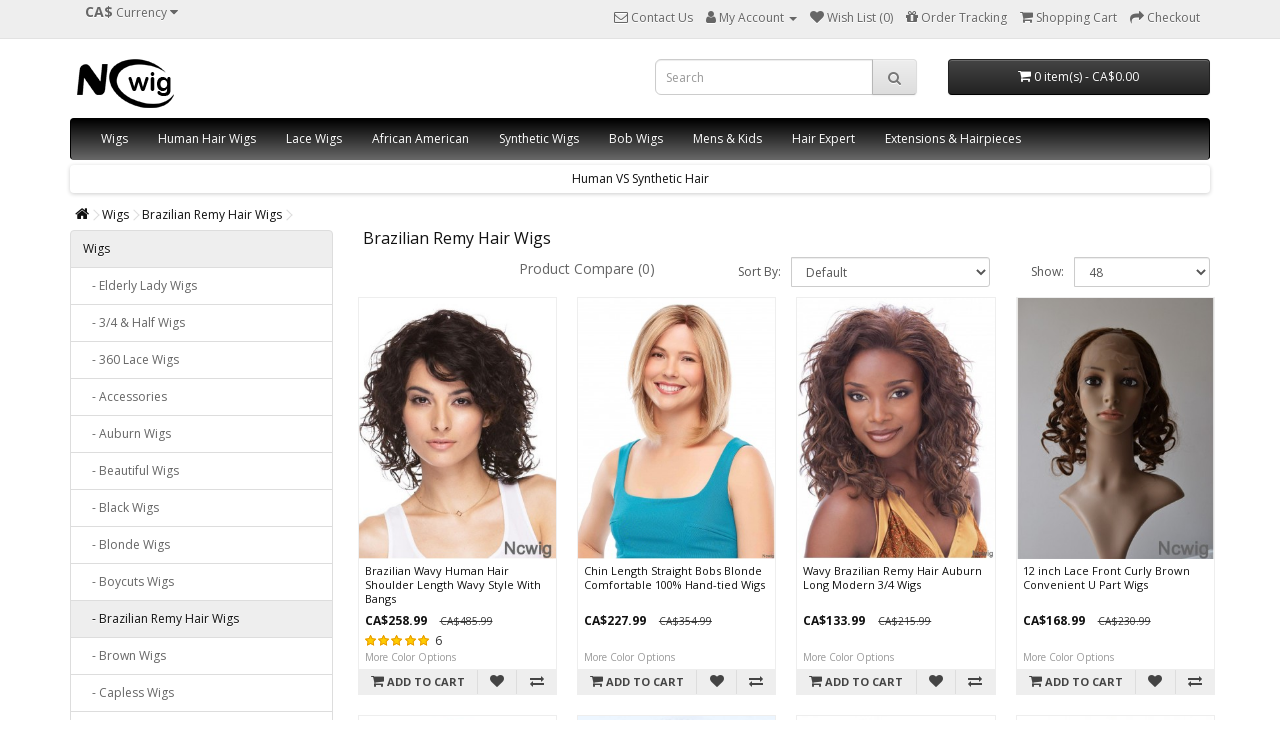

--- FILE ---
content_type: text/html; charset=utf-8
request_url: https://www.ncwig.com/wigs/brazilian-remy-hair-wigs
body_size: 13009
content:
<!DOCTYPE html>
<!--[if IE]><![endif]-->
<!--[if IE 8 ]><html dir="ltr" lang="en" class="ie8"><![endif]-->
<!--[if IE 9 ]><html dir="ltr" lang="en" class="ie9"><![endif]-->
<!--[if (gt IE 9)|!(IE)]><!-->
<html dir="ltr" lang="en">
<!--<![endif]-->
<head>
<meta charset="UTF-8" />
<meta name="viewport" content="width=device-width, initial-scale=1">
<meta http-equiv="X-UA-Compatible" content="IE=edge">
<title>Brazilian Remy Hair Wigs, Cheap Lace Front Wigs For Women And Men - Ncwig</title>
<base href="https://www.ncwig.com/" />
<meta name="description" content="Get our most popular remy human and 100% human hair wigs at Ncwig,provides natural looking cost-effective wigs, Shop custom size and color For synthetic &amp; human hair wigs" />
<meta name="keywords" content="remy human hair wigs, brazillian remy hair wigs, brazilian remy wigs" />
  <meta property="og:title" content="What do you think about this wig? $5 Coupon Code: KIMWIGS5 " />
  <meta property="og:description" content="What do you think about this wig? $5 Coupon Code: KIMWIGS5 " />
  <script src="catalog/view/javascript/jquery/jquery-2.1.1.min.js" type="57e2174d2738d777af69d658-text/javascript"></script>
<link href="catalog/view/javascript/bootstrap/css/bootstrap.css" rel="stylesheet" media="screen" />
<script src="catalog/view/javascript/bootstrap/js/bootstrap.min.js" type="57e2174d2738d777af69d658-text/javascript"></script>
<link href="catalog/view/javascript/font-awesome/css/font-awesome.min.css" rel="stylesheet" type="text/css" />
<link href="//fonts.googleapis.com/css?family=Open+Sans:400,400i,300,700" rel="stylesheet" type="text/css" />
<link href="catalog/view/theme/default/stylesheet/stylesheet.css" rel="stylesheet" type="text/css" />
  <link href="catalog/view/javascript/jquery/swiper/css/swiper.min.css" rel="stylesheet" type="text/css" />
  <link href="catalog/view/javascript/jquery/swiper/css/opencart.css" rel="stylesheet" type="text/css" />
  <script src="catalog/view/javascript/jquery/swiper/js/swiper.jquery.js" type="57e2174d2738d777af69d658-text/javascript"></script>
<script src="catalog/view/javascript/jquery/jquery.lazyload.min.js" type="57e2174d2738d777af69d658-text/javascript"></script>
<script src="catalog/view/javascript/common.js" type="57e2174d2738d777af69d658-text/javascript"></script>
<link href="https://www.ncwig.com/brazilian-remy-hair-wigs" rel="canonical" />
<link href="https://www.ncwig.com/brazilian-remy-hair-wigs?page=2" rel="next" />
<link href="https://www.ncwig.com/image/catalog/ncwig.png" rel="icon" />
<!-- Global site tag (gtag.js) - Google Analytics -->
<script async src="https://www.googletagmanager.com/gtag/js?id=G-4R0KD4HFCZ" type="57e2174d2738d777af69d658-text/javascript"></script>
<script async src="https://www.googletagmanager.com/gtag/js?id=UA-165600123-1" type="57e2174d2738d777af69d658-text/javascript"></script>
<script type="57e2174d2738d777af69d658-text/javascript">
  window.dataLayer = window.dataLayer || [];
  function gtag(){dataLayer.push(arguments);}
  gtag('js', new Date());
  gtag('config', 'G-4R0KD4HFCZ');
  gtag('config', 'UA-165600123-1');
  gtag('config', 'AW-645508946', {'allow_enhanced_conversions':true});
</script>
<script type="57e2174d2738d777af69d658-text/javascript">(function(w,d,t,r,u){var f,n,i;w[u]=w[u]||[],f=function(){var o={ti:"134615448"};o.q=w[u],w[u]=new UET(o),w[u].push("pageLoad")},n=d.createElement(t),n.src=r,n.async=1,n.onload=n.onreadystatechange=function(){var s=this.readyState;s&&s!=="loaded"&&s!=="complete"||(f(),n.onload=n.onreadystatechange=null)},i=d.getElementsByTagName(t)[0],i.parentNode.insertBefore(n,i)})(window,document,"script","//bat.bing.com/bat.js","uetq");</script>
</head>
<body>
<nav id="top">
  <div class="container"><div class="pull-left">
  <form action="https://www.ncwig.com/index.php?route=common/currency/currency" method="post" enctype="multipart/form-data" id="form-currency">
    <div class="btn-group">
      <button class="btn btn-link dropdown-toggle" data-toggle="dropdown">                   <strong>CA$</strong>                                            <span class="hidden-xs hidden-sm hidden-md">Currency</span>&nbsp;<i class="fa fa-caret-down"></i></button>
      <ul class="dropdown-menu">
                        <li>
          <button class="currency-select btn btn-link btn-block" type="button" name="AUD">AU$ AU Dollar</button>
        </li>
                                <li>
          <button class="currency-select btn btn-link btn-block" type="button" name="CAD">CA$ Canadian Dollar</button>
        </li>
                                <li>
          <button class="currency-select btn btn-link btn-block" type="button" name="EUR">€ Euro</button>
        </li>
                                <li>
          <button class="currency-select btn btn-link btn-block" type="button" name="GBP">£ Pound Sterling</button>
        </li>
                                <li>
          <button class="currency-select btn btn-link btn-block" type="button" name="USD">$ US Dollar</button>
        </li>
                      </ul>
    </div>
    <input type="hidden" name="code" value="" />
    <input type="hidden" name="redirect" value="https://www.ncwig.com/wigs/brazilian-remy-hair-wigs" />
  </form>
</div>
 
    
    <div id="top-links" class="nav pull-right">
      <ul class="list-inline">
        <li><a href="https://www.ncwig.com/index.php?route=information/contact" title="Contact Us"><i class="fa fa-envelope-o"></i> <span class="hidden-xs hidden-sm hidden-md">Contact Us</span></a></li>
        <li class="dropdown"><a href="https://www.ncwig.com/index.php?route=account/account" title="My Account" class="dropdown-toggle" data-toggle="dropdown"><i class="fa fa-user"></i> <span class="hidden-xs hidden-sm hidden-md">My Account</span> <span class="caret"></span></a>
          <ul class="dropdown-menu dropdown-menu-right">
                        <li><a href="https://www.ncwig.com/index.php?route=account/register">Register</a></li>
            <li><a href="https://www.ncwig.com/index.php?route=account/login">Login</a></li>
                      </ul>
        </li>
        <li><a href="https://www.ncwig.com/index.php?route=account/wishlist" id="wishlist-total" title="Wish List (0)"><i class="fa fa-heart"></i> <span class="hidden-xs hidden-sm hidden-md">Wish List (0)</span></a></li>
        <li><a href="https://www.ncwig.com/index.php?route=information/ordertracking" title="Order Tracking"><i class="fa fa-gift"></i> <span class="hidden-xs hidden-sm hidden-md">Order Tracking</span></a></li>
        <li><a href="https://www.ncwig.com/index.php?route=checkout/cart" title="Shopping Cart"><i class="fa fa-shopping-cart"></i> <span class="hidden-xs hidden-sm hidden-md">Shopping Cart</span></a></li>
        <li><a href="https://www.ncwig.com/index.php?route=checkout/checkout" title="Checkout"><i class="fa fa-share"></i> <span class="hidden-xs hidden-sm hidden-md">Checkout</span></a></li>
      </ul>
    </div>
  </div>
</nav>
<header>
  <div class="container">
    <div class="row">
      <div class="col-sm-6">
        <div id="logo"><a href="https://www.ncwig.com/index.php?route=common/home"><img src="https://www.ncwig.com/image/catalog/logo.png" title="ncwig" alt="ncwig" class="img-responsive" /></a></div>
      </div>
      <div class="col-sm-3"><div id="search" class="input-group hidden-xs">
  <input type="text" name="search" value="" placeholder="Search" class="form-control input-lg" />
  <span class="input-group-btn">
    <button type="button" class="btn btn-default btn-lg"><i class="fa fa-search"></i></button>
  </span>
</div></div>
      <div class="col-sm-3"><div id="cart" class="btn-group btn-block">
  <button type="button" data-toggle="dropdown" data-loading-text="Loading..." class="btn btn-inverse btn-block btn-lg dropdown-toggle"><i class="fa fa-shopping-cart"></i> <span id="cart-total">0 item(s) - CA$0.00</span></button>
  <ul class="dropdown-menu pull-right">
        <li>
      <p class="text-center">Your shopping cart is empty!</p>
    </li>
      </ul>
</div>
</div>
    </div>
  </div>
</header>
<div class="container">
  <nav id="menu" class="navbar">
    <div class="navbar-header"><span id="category" class="visible-xs">Categories</span>
      <button type="button" class="btn btn-navbar navbar-toggle" data-toggle="collapse" data-target=".navbar-ex1-collapse"><i class="fa fa-bars"></i></button>
    </div>
    <div class="collapse navbar-collapse navbar-ex1-collapse">
      <ul class="nav navbar-nav">
                        <li class="dropdown"><a href="https://www.ncwig.com/wigs" class="dropdown-toggle" data-toggle="dropdown">Wigs</a>
          <div class="dropdown-menu">
            <div class="dropdown-inner">               <ul class="list-unstyled">
                                <li><a href="https://www.ncwig.com/wigs/older-women-wigs"> Elderly Lady Wigs</a></li>
                                <li><a href="https://www.ncwig.com/wigs/3-4-half-wigs">3/4 &amp; Half Wigs</a></li>
                                <li><a href="https://www.ncwig.com/wigs/lace-360-lace-wigs">360 Lace Wigs</a></li>
                                <li><a href="https://www.ncwig.com/wigs/wigs-accessories">Accessories</a></li>
                                <li><a href="https://www.ncwig.com/wigs/auburn-wigs">Auburn Wigs</a></li>
                                <li><a href="https://www.ncwig.com/wigs/beautiful-wigs">Beautiful Wigs</a></li>
                                <li><a href="https://www.ncwig.com/wigs/black-wigs">Black Wigs</a></li>
                                <li><a href="https://www.ncwig.com/wigs/blonde-wigs">Blonde Wigs</a></li>
                                <li><a href="https://www.ncwig.com/wigs/boycuts-wigs">Boycuts Wigs</a></li>
                                <li><a href="https://www.ncwig.com/wigs/brazilian-remy-hair-wigs">Brazilian Remy Hair Wigs</a></li>
                              </ul>
                            <ul class="list-unstyled">
                                <li><a href="https://www.ncwig.com/wigs/brown-wigs">Brown Wigs</a></li>
                                <li><a href="https://www.ncwig.com/wigs/capless-wigs">Capless Wigs</a></li>
                                <li><a href="https://www.ncwig.com/wigs/chin-length-wigs">Chin Length Wigs</a></li>
                                <li><a href="https://www.ncwig.com/wigs/classic-wigs">Classic Wigs</a></li>
                                <li><a href="https://www.ncwig.com/wigs/copper-wigs">Copper Wigs</a></li>
                                <li><a href="https://www.ncwig.com/wigs/cropped-wigs">Cropped Wigs</a></li>
                                <li><a href="https://www.ncwig.com/wigs/curly-wigs">Curly Wigs</a></li>
                                <li><a href="https://www.ncwig.com/wigs/grey-wigs">Grey Wigs</a></li>
                                <li><a href="https://www.ncwig.com/wigs/indian-remy-hair-wigs">Indian Remy Hair Wigs</a></li>
                                <li><a href="https://www.ncwig.com/wigs/kinky-wigs">Kinky Wigs</a></li>
                              </ul>
                            <ul class="list-unstyled">
                                <li><a href="https://www.ncwig.com/wigs/layered-wigs">Layered Wigs</a></li>
                                <li><a href="https://www.ncwig.com/wigs/long-wigs">Long Wigs</a></li>
                                <li><a href="https://www.ncwig.com/wigs/medium-wigs">Medium Wigs</a></li>
                                <li><a href="https://www.ncwig.com/wigs/wigs-new">New</a></li>
                                <li><a href="https://www.ncwig.com/wigs/petite-wigs">Petite Wigs</a></li>
                                <li><a href="https://www.ncwig.com/wigs/red-wigs">Red Wigs</a></li>
                                <li><a href="https://www.ncwig.com/wigs/remy-human-hair-wigs">Remy Human Hair Wigs</a></li>
                                <li><a href="https://www.ncwig.com/wigs/short-wigs">Short Wigs</a></li>
                                <li><a href="https://www.ncwig.com/wigs/shoulder-length-wigs">Shoulder Length Wigs</a></li>
                                <li><a href="https://www.ncwig.com/wigs/straight-wigs">Straight Wigs</a></li>
                              </ul>
                            <ul class="list-unstyled">
                                <li><a href="https://www.ncwig.com/wigs/trendy-wigs">Trendy Wigs</a></li>
                                <li><a href="https://www.ncwig.com/wigs/u-part-wigs">U Part Wigs</a></li>
                                <li><a href="https://www.ncwig.com/wigs/wavy-wigs">Wavy Wigs</a></li>
                                <li><a href="https://www.ncwig.com/wigs/WigsForCancer">Wigs For Cancer</a></li>
                                <li><a href="https://www.ncwig.com/wigs/wigs-with-bangs">Wigs With Bangs</a></li>
                                <li><a href="https://www.ncwig.com/wigs/wigs-without-bangs">Wigs Without Bangs</a></li>
                                <li><a href="https://www.ncwig.com/wigs/yaki-wigs">Yaki Wigs</a></li>
                              </ul>
              </div>
            <a href="https://www.ncwig.com/wigs" class="see-all">Show All Wigs</a> </div>
        </li>
                                <li class="dropdown"><a href="https://www.ncwig.com/human-hair-wigs" class="dropdown-toggle" data-toggle="dropdown">Human Hair Wigs</a>
          <div class="dropdown-menu">
            <div class="dropdown-inner">               <ul class="list-unstyled">
                                <li><a href="https://www.ncwig.com/human-hair-wigs/100-hand-tied-human-hair-wigs">100% Hand-Tied Human Hair Wigs</a></li>
                                <li><a href="https://www.ncwig.com/human-hair-wigs/auburn-human-hair-wigs">Auburn Human Hair Wigs</a></li>
                                <li><a href="https://www.ncwig.com/human-hair-wigs/black-human-hair-wigs">Black Human Hair Wigs</a></li>
                                <li><a href="https://www.ncwig.com/human-hair-wigs/blonde-human-hair-wigs">Blonde Human Hair Wigs</a></li>
                                <li><a href="https://www.ncwig.com/human-hair-wigs/bobs-human-hair-wigs">Bobs Human Hair Wigs</a></li>
                                <li><a href="https://www.ncwig.com/human-hair-wigs/brown-human-hair-wigs">Brown Human Hair Wigs</a></li>
                              </ul>
                            <ul class="list-unstyled">
                                <li><a href="https://www.ncwig.com/human-hair-wigs/capless-human-hair-wigs">Capless Human Hair Wigs</a></li>
                                <li><a href="https://www.ncwig.com/human-hair-wigs/chin-length-human-hair-wigs">Chin Length Human Hair Wigs</a></li>
                                <li><a href="https://www.ncwig.com/human-hair-wigs/copper-human-hair-wigs">Copper Human Hair Wigs</a></li>
                                <li><a href="https://www.ncwig.com/human-hair-wigs/cropped-human-hair-wigs">Cropped Human Hair Wigs</a></li>
                                <li><a href="https://www.ncwig.com/human-hair-wigs/curly-human-hair-wigs">Curly Human Hair Wigs</a></li>
                                <li><a href="https://www.ncwig.com/human-hair-wigs/full-lace-human-hair-wigs">Full Lace Human Hair Wigs</a></li>
                              </ul>
                            <ul class="list-unstyled">
                                <li><a href="https://www.ncwig.com/human-hair-wigs/human-hair-wigs-with-bangs">Human Hair Wigs With Bangs</a></li>
                                <li><a href="https://www.ncwig.com/human-hair-wigs/human-hair-wigs-without-bangs">Human Hair Wigs Without Bangs</a></li>
                                <li><a href="https://www.ncwig.com/human-hair-wigs/lace-front-human-hair-wigs">Lace Front Human Hair Wigs</a></li>
                                <li><a href="https://www.ncwig.com/human-hair-wigs/layered-human-hair-wigs">Layered Human Hair Wigs</a></li>
                                <li><a href="https://www.ncwig.com/human-hair-wigs/long-human-hair-wigs">Long Human Hair Wigs</a></li>
                                <li><a href="https://www.ncwig.com/human-hair-wigs/monofilament-human-hair-wigs">Monofilament Human Hair Wigs</a></li>
                              </ul>
                            <ul class="list-unstyled">
                                <li><a href="https://www.ncwig.com/human-hair-wigs/red-human-hair-wigs">Red Human Hair Wigs</a></li>
                                <li><a href="https://www.ncwig.com/human-hair-wigs/short-human-hair-wigs">Short Human Hair Wigs</a></li>
                                <li><a href="https://www.ncwig.com/human-hair-wigs/shoulder-length-human-hair-wigs">Shoulder Length Human Hair Wigs</a></li>
                                <li><a href="https://www.ncwig.com/human-hair-wigs/straight-human-hair-wigs">Straight Human Hair Wigs</a></li>
                                <li><a href="https://www.ncwig.com/human-hair-wigs/wavy-human-hair-wigs">Wavy Human Hair Wigs</a></li>
                              </ul>
              </div>
            <a href="https://www.ncwig.com/human-hair-wigs" class="see-all">Show All Human Hair Wigs</a> </div>
        </li>
                                <li class="dropdown"><a href="https://www.ncwig.com/lace-wigs" class="dropdown-toggle" data-toggle="dropdown">Lace Wigs</a>
          <div class="dropdown-menu">
            <div class="dropdown-inner">               <ul class="list-unstyled">
                                <li><a href="https://www.ncwig.com/lace-wigs/100-hand-tied-lace-wigs">100% Hand-Tied Lace Wigs</a></li>
                                <li><a href="https://www.ncwig.com/lace-wigs/100-hand-tied-wigs">100% Hand-tied Wigs</a></li>
                                <li><a href="https://www.ncwig.com/lace-wigs/360-lace-wigs">360 Lace Wigs</a></li>
                                <li><a href="https://www.ncwig.com/lace-wigs/auburn-lace-wigs">Auburn Lace Wigs</a></li>
                                <li><a href="https://www.ncwig.com/lace-wigs/black-lace-wigs">Black Lace Wigs</a></li>
                                <li><a href="https://www.ncwig.com/lace-wigs/blonde-lace-wigs">Blonde Lace Wigs</a></li>
                                <li><a href="https://www.ncwig.com/lace-wigs/bobs-lace-wigs">Bobs Lace Wigs</a></li>
                                <li><a href="https://www.ncwig.com/lace-wigs/boycuts-lace-wigs">Boycuts Lace Wigs</a></li>
                                <li><a href="https://www.ncwig.com/lace-wigs/chin-length-lace-wigs">Chin Length Lace Wigs</a></li>
                              </ul>
                            <ul class="list-unstyled">
                                <li><a href="https://www.ncwig.com/lace-wigs/classic-lace-wigs">Classic Lace Wigs</a></li>
                                <li><a href="https://www.ncwig.com/lace-wigs/copper-lace-wigs">Copper Lace Wigs</a></li>
                                <li><a href="https://www.ncwig.com/lace-wigs/cropped-lace-wigs">Cropped Lace Wigs</a></li>
                                <li><a href="https://www.ncwig.com/lace-wigs/curly-lace-wigs">Curly Lace Wigs</a></li>
                                <li><a href="https://www.ncwig.com/index.php?route=product/category&amp;path=153_166">Full Lace Wigs</a></li>
                                <li><a href="https://www.ncwig.com/lace-wigs/glueless-full-lace-wigs">Glueless Full Lace Wigs</a></li>
                                <li><a href="https://www.ncwig.com/lace-wigs/glueless-lace-front-wigs">Glueless Lace Front Wigs</a></li>
                                <li><a href="https://www.ncwig.com/index.php?route=product/category&amp;path=153_169">Glueless Lace Wigs</a></li>
                                <li><a href="https://www.ncwig.com/lace-wigs/grey-lace-wigs">Grey Lace Wigs</a></li>
                              </ul>
                            <ul class="list-unstyled">
                                <li><a href="https://www.ncwig.com/lace-wigs/human-hair-full-lace-wigs">Human Hair Full Lace Wigs</a></li>
                                <li><a href="https://www.ncwig.com/lace-wigs/human-hair-lace-front-wigs">Human Hair Lace Front Wigs</a></li>
                                <li><a href="https://www.ncwig.com/lace-wigs/kinky-lace-wigs">Kinky Lace Wigs</a></li>
                                <li><a href="https://www.ncwig.com/index.php?route=product/category&amp;path=153_165">Lace Front Wigs</a></li>
                                <li><a href="https://www.ncwig.com/lace-wigs/lace-wigs-with-bangs">Lace Wigs With Bangs</a></li>
                                <li><a href="https://www.ncwig.com/lace-wigs/lace-wigs-without-bangs">Lace Wigs Without Bangs</a></li>
                                <li><a href="https://www.ncwig.com/lace-wigs/layered-lace-wigs">Layered Lace Wigs</a></li>
                                <li><a href="https://www.ncwig.com/lace-wigs/monofilament-lace-wigs">Monofilament Lace Wigs</a></li>
                                <li><a href="https://www.ncwig.com/index.php?route=product/category&amp;path=153_167">Monofilament Wigs</a></li>
                              </ul>
                            <ul class="list-unstyled">
                                <li><a href="https://www.ncwig.com/lace-wigs/red-lace-wigs">Red Lace Wigs</a></li>
                                <li><a href="https://www.ncwig.com/index.php?route=product/category&amp;path=153_171">Remy Human Lace Wigs</a></li>
                                <li><a href="https://www.ncwig.com/lace-wigs/short-lace-wigs">Short Lace Wigs</a></li>
                                <li><a href="https://www.ncwig.com/lace-wigs/shoulder-length-lace-wigs">Shoulder Length Lace Wigs</a></li>
                                <li><a href="https://www.ncwig.com/lace-wigs/straight-lace-wigs">Straight Lace Wigs</a></li>
                                <li><a href="https://www.ncwig.com/lace-wigs/wavy-lace-wigs">Wavy Lace Wigs</a></li>
                                <li><a href="https://www.ncwig.com/lace-wigs/yaki-lace-wigs">Yaki Lace Wigs</a></li>
                              </ul>
              </div>
            <a href="https://www.ncwig.com/lace-wigs" class="see-all">Show All Lace Wigs</a> </div>
        </li>
                                <li><a href="https://www.ncwig.com/african-american">African American</a></li>
                                <li class="dropdown"><a href="https://www.ncwig.com/synthetic-wigs" class="dropdown-toggle" data-toggle="dropdown">Synthetic Wigs</a>
          <div class="dropdown-menu">
            <div class="dropdown-inner">               <ul class="list-unstyled">
                                <li><a href="https://www.ncwig.com/synthetic-wigs/chin-length-synthetic-wigs">Chin Length Synthetic Wigs</a></li>
                                <li><a href="https://www.ncwig.com/synthetic-wigs/cropped-synthetic-wigs">Cropped Synthetic Wigs</a></li>
                                <li><a href="https://www.ncwig.com/synthetic-wigs/long-synthetic-wigs">Long Synthetic Wigs</a></li>
                                <li><a href="https://www.ncwig.com/synthetic-wigs/remy-human-hair-synthetic-wigs">Remy Human Hair Synthetic Wigs</a></li>
                                <li><a href="https://www.ncwig.com/synthetic-wigs/short-synthetic-wigs">Short Synthetic Wigs</a></li>
                                <li><a href="https://www.ncwig.com/synthetic-wigs/shoulder-length-synthetic-wigs">Shoulder Length Synthetic Wigs</a></li>
                              </ul>
              </div>
            <a href="https://www.ncwig.com/synthetic-wigs" class="see-all">Show All Synthetic Wigs</a> </div>
        </li>
                                <li><a href="https://www.ncwig.com/bob-wigs">Bob Wigs</a></li>
                                <li class="dropdown"><a href="https://www.ncwig.com/mens-kids" class="dropdown-toggle" data-toggle="dropdown">Mens &amp; Kids</a>
          <div class="dropdown-menu">
            <div class="dropdown-inner">               <ul class="list-unstyled">
                                <li><a href="https://www.ncwig.com/mens-kids/kids-wigs">Kids Wigs</a></li>
                                <li><a href="https://www.ncwig.com/mens-kids/men-toupees">Men Toupees</a></li>
                                <li><a href="https://www.ncwig.com/mens-kids/men-wigs">Men Wigs</a></li>
                              </ul>
              </div>
            <a href="https://www.ncwig.com/mens-kids" class="see-all">Show All Mens &amp; Kids</a> </div>
        </li>
                                <li class="dropdown"><a href="https://www.ncwig.com/hair-expert" class="dropdown-toggle" data-toggle="dropdown">Hair Expert</a>
          <div class="dropdown-menu">
            <div class="dropdown-inner">               <ul class="list-unstyled">
                                <li><a href="https://www.ncwig.com/hair-expert/new-buyers-guide">New Buyers Guide</a></li>
                                <li><a href="https://www.ncwig.com/hair-expert/HumanVSSyntheticHair">Human VS Synthetic Hair</a></li>
                                <li><a href="https://www.ncwig.com/hair-expert/Wig-Cap-Construction-Types">Wig Cap Construction Types</a></li>
                              </ul>
                            <ul class="list-unstyled">
                                <li><a href="https://www.ncwig.com/hair-expert/How-To-Apply-Care-Wigs">How To Apply &amp; Care Wigs</a></li>
                                <li><a href="https://www.ncwig.com/hair-expert/Relating-Face-shape-to-hairstyle">Relating Face shape to hairstyle</a></li>
                              </ul>
              </div>
            <a href="https://www.ncwig.com/hair-expert" class="see-all">Show All Hair Expert</a> </div>
        </li>
                                <li class="dropdown"><a href="https://www.ncwig.com/extensions-hairpieces" class="dropdown-toggle" data-toggle="dropdown">Extensions &amp; Hairpieces</a>
          <div class="dropdown-menu">
            <div class="dropdown-inner">               <ul class="list-unstyled">
                                <li><a href="https://www.ncwig.com/extensions-hairpieces/extensions">Extensions</a></li>
                              </ul>
                            <ul class="list-unstyled">
                                <li><a href="https://www.ncwig.com/extensions-hairpieces/hairpieces">Hairpieces</a></li>
                              </ul>
              </div>
            <a href="https://www.ncwig.com/extensions-hairpieces" class="see-all">Show All Extensions &amp; Hairpieces</a> </div>
        </li>
                      </ul>
    </div>
  </nav>
  <div class="swiper-viewport" style="margin-bottom: 10px;">
    <div id="carouselc" class="swiper-container">
      <div class="swiper-wrapper">          <div class="swiper-slide text-center">
            <a href="https://www.ncwig.com/hair-expert/HumanVSSyntheticHair" class="cate">Human VS Synthetic Hair</a>
          </div>
                  <div class="swiper-slide text-center">
            <a href="https://www.ncwig.com/wigs/yaki-wigs" class="cate">Yaki Wigs</a>
          </div>
                  <div class="swiper-slide text-center">
            <a href="https://www.ncwig.com/human-hair-wigs/100-hand-tied-human-hair-wigs" class="cate">100% Hand-Tied Human Hair Wigs</a>
          </div>
                  <div class="swiper-slide text-center">
            <a href="https://www.ncwig.com/synthetic-wigs/long-synthetic-wigs" class="cate">Long Synthetic Wigs</a>
          </div>
                  <div class="swiper-slide text-center">
            <a href="https://www.ncwig.com/human-hair-wigs/auburn-human-hair-wigs" class="cate">Auburn Human Hair Wigs</a>
          </div>
                  <div class="swiper-slide text-center">
            <a href="https://www.ncwig.com/wigs/auburn-wigs" class="cate">Auburn Wigs</a>
          </div>
                  <div class="swiper-slide text-center">
            <a href="https://www.ncwig.com/lace-wigs/chin-length-lace-wigs" class="cate">Chin Length Lace Wigs</a>
          </div>
                  <div class="swiper-slide text-center">
            <a href="https://www.ncwig.com/lace-wigs/wavy-lace-wigs" class="cate">Wavy Lace Wigs</a>
          </div>
                  <div class="swiper-slide text-center">
            <a href="https://www.ncwig.com/lace-wigs/curly-lace-wigs" class="cate">Curly Lace Wigs</a>
          </div>
                  <div class="swiper-slide text-center">
            <a href="https://www.ncwig.com/hair-expert/new-buyers-guide" class="cate">New Buyers Guide</a>
          </div>
                  <div class="swiper-slide text-center">
            <a href="https://www.ncwig.com/mens-kids/men-wigs" class="cate">Men Wigs</a>
          </div>
                  <div class="swiper-slide text-center">
            <a href="https://www.ncwig.com/wigs/copper-wigs" class="cate">Copper Wigs</a>
          </div>
                  <div class="swiper-slide text-center">
            <a href="https://www.ncwig.com/african-american" class="cate">African American</a>
          </div>
                  <div class="swiper-slide text-center">
            <a href="https://www.ncwig.com/wigs/wigs-without-bangs" class="cate">Wigs Without Bangs</a>
          </div>
                  <div class="swiper-slide text-center">
            <a href="https://www.ncwig.com/human-hair-wigs/wavy-human-hair-wigs" class="cate">Wavy Human Hair Wigs</a>
          </div>
                  <div class="swiper-slide text-center">
            <a href="https://www.ncwig.com/wigs/3-4-half-wigs" class="cate">3/4 &amp; Half Wigs</a>
          </div>
                  <div class="swiper-slide text-center">
            <a href="https://www.ncwig.com/wigs" class="cate">Wigs</a>
          </div>
                  <div class="swiper-slide text-center">
            <a href="https://www.ncwig.com/lace-wigs/100-hand-tied-lace-wigs" class="cate">100% Hand-Tied Lace Wigs</a>
          </div>
                  <div class="swiper-slide text-center">
            <a href="https://www.ncwig.com/hair-expert/How-To-Apply-Care-Wigs" class="cate">How To Apply &amp; Care Wigs</a>
          </div>
                  <div class="swiper-slide text-center">
            <a href="https://www.ncwig.com/extensions-hairpieces" class="cate">Extensions &amp; Hairpieces</a>
          </div>
                  <div class="swiper-slide text-center">
            <a href="https://www.ncwig.com/index.php?route=product/category&amp;path=153_171" class="cate">Remy Human Lace Wigs</a>
          </div>
                  <div class="swiper-slide text-center">
            <a href="https://www.ncwig.com/human-hair-wigs/chin-length-human-hair-wigs" class="cate">Chin Length Human Hair Wigs</a>
          </div>
                  <div class="swiper-slide text-center">
            <a href="https://www.ncwig.com/human-hair-wigs/short-human-hair-wigs" class="cate">Short Human Hair Wigs</a>
          </div>
                  <div class="swiper-slide text-center">
            <a href="https://www.ncwig.com/mens-kids" class="cate">Mens &amp; Kids</a>
          </div>
                  <div class="swiper-slide text-center">
            <a href="https://www.ncwig.com/wigs/long-wigs" class="cate">Long Wigs</a>
          </div>
                  <div class="swiper-slide text-center">
            <a href="https://www.ncwig.com/index.php?route=product/category&amp;path=153_167" class="cate">Monofilament Wigs</a>
          </div>
                  <div class="swiper-slide text-center">
            <a href="https://www.ncwig.com/wigs/curly-wigs" class="cate">Curly Wigs</a>
          </div>
                  <div class="swiper-slide text-center">
            <a href="https://www.ncwig.com/wigs/blonde-wigs" class="cate">Blonde Wigs</a>
          </div>
                  <div class="swiper-slide text-center">
            <a href="https://www.ncwig.com/lace-wigs/yaki-lace-wigs" class="cate">Yaki Lace Wigs</a>
          </div>
                  <div class="swiper-slide text-center">
            <a href="https://www.ncwig.com/lace-wigs/classic-lace-wigs" class="cate">Classic Lace Wigs</a>
          </div>
                  <div class="swiper-slide text-center">
            <a href="https://www.ncwig.com/wigs/wigs-accessories" class="cate">Accessories</a>
          </div>
                  <div class="swiper-slide text-center">
            <a href="https://www.ncwig.com/synthetic-wigs" class="cate">Synthetic Wigs</a>
          </div>
                  <div class="swiper-slide text-center">
            <a href="https://www.ncwig.com/lace-wigs/layered-lace-wigs" class="cate">Layered Lace Wigs</a>
          </div>
                  <div class="swiper-slide text-center">
            <a href="https://www.ncwig.com/lace-wigs/copper-lace-wigs" class="cate">Copper Lace Wigs</a>
          </div>
                  <div class="swiper-slide text-center">
            <a href="https://www.ncwig.com/bob-wigs" class="cate">Bob Wigs</a>
          </div>
                  <div class="swiper-slide text-center">
            <a href="https://www.ncwig.com/lace-wigs/lace-wigs-without-bangs" class="cate">Lace Wigs Without Bangs</a>
          </div>
                  <div class="swiper-slide text-center">
            <a href="https://www.ncwig.com/wigs/wigs-with-bangs" class="cate">Wigs With Bangs</a>
          </div>
                  <div class="swiper-slide text-center">
            <a href="https://www.ncwig.com/human-hair-wigs/long-human-hair-wigs" class="cate">Long Human Hair Wigs</a>
          </div>
                  <div class="swiper-slide text-center">
            <a href="https://www.ncwig.com/human-hair-wigs/capless-human-hair-wigs" class="cate">Capless Human Hair Wigs</a>
          </div>
                  <div class="swiper-slide text-center">
            <a href="https://www.ncwig.com/lace-wigs/short-lace-wigs" class="cate">Short Lace Wigs</a>
          </div>
                  <div class="swiper-slide text-center">
            <a href="https://www.ncwig.com/wigs/wavy-wigs" class="cate">Wavy Wigs</a>
          </div>
                  <div class="swiper-slide text-center">
            <a href="https://www.ncwig.com/wigs/layered-wigs" class="cate">Layered Wigs</a>
          </div>
                  <div class="swiper-slide text-center">
            <a href="https://www.ncwig.com/human-hair-wigs/straight-human-hair-wigs" class="cate">Straight Human Hair Wigs</a>
          </div>
                  <div class="swiper-slide text-center">
            <a href="https://www.ncwig.com/wigs/red-wigs" class="cate">Red Wigs</a>
          </div>
                  <div class="swiper-slide text-center">
            <a href="https://www.ncwig.com/human-hair-wigs/cropped-human-hair-wigs" class="cate">Cropped Human Hair Wigs</a>
          </div>
                  <div class="swiper-slide text-center">
            <a href="https://www.ncwig.com/lace-wigs/monofilament-lace-wigs" class="cate">Monofilament Lace Wigs</a>
          </div>
                  <div class="swiper-slide text-center">
            <a href="https://www.ncwig.com/wigs/WigsForCancer" class="cate">Wigs For Cancer</a>
          </div>
                  <div class="swiper-slide text-center">
            <a href="https://www.ncwig.com/human-hair-wigs/human-hair-wigs-without-bangs" class="cate">Human Hair Wigs Without Bangs</a>
          </div>
                  <div class="swiper-slide text-center">
            <a href="https://www.ncwig.com/human-hair-wigs/lace-front-human-hair-wigs" class="cate">Lace Front Human Hair Wigs</a>
          </div>
                  <div class="swiper-slide text-center">
            <a href="https://www.ncwig.com/human-hair-wigs/full-lace-human-hair-wigs" class="cate">Full Lace Human Hair Wigs</a>
          </div>
                  <div class="swiper-slide text-center">
            <a href="https://www.ncwig.com/human-hair-wigs/monofilament-human-hair-wigs" class="cate">Monofilament Human Hair Wigs</a>
          </div>
                  <div class="swiper-slide text-center">
            <a href="https://www.ncwig.com/wigs/straight-wigs" class="cate">Straight Wigs</a>
          </div>
                  <div class="swiper-slide text-center">
            <a href="https://www.ncwig.com/synthetic-wigs/short-synthetic-wigs" class="cate">Short Synthetic Wigs</a>
          </div>
                  <div class="swiper-slide text-center">
            <a href="https://www.ncwig.com/lace-wigs/straight-lace-wigs" class="cate">Straight Lace Wigs</a>
          </div>
                  <div class="swiper-slide text-center">
            <a href="https://www.ncwig.com/hair-expert/Wig-Cap-Construction-Types" class="cate">Wig Cap Construction Types</a>
          </div>
                  <div class="swiper-slide text-center">
            <a href="https://www.ncwig.com/human-hair-wigs/curly-human-hair-wigs" class="cate">Curly Human Hair Wigs</a>
          </div>
                  <div class="swiper-slide text-center">
            <a href="https://www.ncwig.com/wigs/trendy-wigs" class="cate">Trendy Wigs</a>
          </div>
                  <div class="swiper-slide text-center">
            <a href="https://www.ncwig.com/human-hair-wigs/blonde-human-hair-wigs" class="cate">Blonde Human Hair Wigs</a>
          </div>
                  <div class="swiper-slide text-center">
            <a href="https://www.ncwig.com/synthetic-wigs/remy-human-hair-synthetic-wigs" class="cate">Remy Human Hair Synthetic Wigs</a>
          </div>
                  <div class="swiper-slide text-center">
            <a href="https://www.ncwig.com/lace-wigs/human-hair-lace-front-wigs" class="cate">Human Hair Lace Front Wigs</a>
          </div>
                  <div class="swiper-slide text-center">
            <a href="https://www.ncwig.com/lace-wigs/lace-wigs-with-bangs" class="cate">Lace Wigs With Bangs</a>
          </div>
                  <div class="swiper-slide text-center">
            <a href="https://www.ncwig.com/lace-wigs" class="cate">Lace Wigs</a>
          </div>
                  <div class="swiper-slide text-center">
            <a href="https://www.ncwig.com/human-hair-wigs" class="cate">Human Hair Wigs</a>
          </div>
                  <div class="swiper-slide text-center">
            <a href="https://www.ncwig.com/wigs/older-women-wigs" class="cate"> Elderly Lady Wigs</a>
          </div>
                  <div class="swiper-slide text-center">
            <a href="https://www.ncwig.com/human-hair-wigs/human-hair-wigs-with-bangs" class="cate">Human Hair Wigs With Bangs</a>
          </div>
                  <div class="swiper-slide text-center">
            <a href="https://www.ncwig.com/wigs/kinky-wigs" class="cate">Kinky Wigs</a>
          </div>
                  <div class="swiper-slide text-center">
            <a href="https://www.ncwig.com/lace-wigs/human-hair-full-lace-wigs" class="cate">Human Hair Full Lace Wigs</a>
          </div>
                  <div class="swiper-slide text-center">
            <a href="https://www.ncwig.com/lace-wigs/glueless-lace-front-wigs" class="cate">Glueless Lace Front Wigs</a>
          </div>
                  <div class="swiper-slide text-center">
            <a href="https://www.ncwig.com/wigs/black-wigs" class="cate">Black Wigs</a>
          </div>
                  <div class="swiper-slide text-center">
            <a href="https://www.ncwig.com/extensions-hairpieces/hairpieces" class="cate">Hairpieces</a>
          </div>
                  <div class="swiper-slide text-center">
            <a href="https://www.ncwig.com/human-hair-wigs/brown-human-hair-wigs" class="cate">Brown Human Hair Wigs</a>
          </div>
                  <div class="swiper-slide text-center">
            <a href="https://www.ncwig.com/human-hair-wigs/copper-human-hair-wigs" class="cate">Copper Human Hair Wigs</a>
          </div>
                  <div class="swiper-slide text-center">
            <a href="https://www.ncwig.com/wigs/capless-wigs" class="cate">Capless Wigs</a>
          </div>
                  <div class="swiper-slide text-center">
            <a href="https://www.ncwig.com/lace-wigs/shoulder-length-lace-wigs" class="cate">Shoulder Length Lace Wigs</a>
          </div>
                  <div class="swiper-slide text-center">
            <a href="https://www.ncwig.com/lace-wigs/grey-lace-wigs" class="cate">Grey Lace Wigs</a>
          </div>
                  <div class="swiper-slide text-center">
            <a href="https://www.ncwig.com/lace-wigs/blonde-lace-wigs" class="cate">Blonde Lace Wigs</a>
          </div>
                  <div class="swiper-slide text-center">
            <a href="https://www.ncwig.com/wigs/grey-wigs" class="cate">Grey Wigs</a>
          </div>
                  <div class="swiper-slide text-center">
            <a href="https://www.ncwig.com/lace-wigs/red-lace-wigs" class="cate">Red Lace Wigs</a>
          </div>
                  <div class="swiper-slide text-center">
            <a href="https://www.ncwig.com/wigs/chin-length-wigs" class="cate">Chin Length Wigs</a>
          </div>
                  <div class="swiper-slide text-center">
            <a href="https://www.ncwig.com/lace-wigs/glueless-full-lace-wigs" class="cate">Glueless Full Lace Wigs</a>
          </div>
                  <div class="swiper-slide text-center">
            <a href="https://www.ncwig.com/index.php?route=product/category&amp;path=153_169" class="cate">Glueless Lace Wigs</a>
          </div>
                  <div class="swiper-slide text-center">
            <a href="https://www.ncwig.com/wigs/wigs-new" class="cate">New</a>
          </div>
                  <div class="swiper-slide text-center">
            <a href="https://www.ncwig.com/lace-wigs/cropped-lace-wigs" class="cate">Cropped Lace Wigs</a>
          </div>
                  <div class="swiper-slide text-center">
            <a href="https://www.ncwig.com/human-hair-wigs/shoulder-length-human-hair-wigs" class="cate">Shoulder Length Human Hair Wigs</a>
          </div>
                  <div class="swiper-slide text-center">
            <a href="https://www.ncwig.com/wigs/shoulder-length-wigs" class="cate">Shoulder Length Wigs</a>
          </div>
                  <div class="swiper-slide text-center">
            <a href="https://www.ncwig.com/index.php?route=product/category&amp;path=153_166" class="cate">Full Lace Wigs</a>
          </div>
                  <div class="swiper-slide text-center">
            <a href="https://www.ncwig.com/human-hair-wigs/bobs-human-hair-wigs" class="cate">Bobs Human Hair Wigs</a>
          </div>
                  <div class="swiper-slide text-center">
            <a href="https://www.ncwig.com/wigs/petite-wigs" class="cate">Petite Wigs</a>
          </div>
                  <div class="swiper-slide text-center">
            <a href="https://www.ncwig.com/wigs/indian-remy-hair-wigs" class="cate">Indian Remy Hair Wigs</a>
          </div>
                  <div class="swiper-slide text-center">
            <a href="https://www.ncwig.com/wigs/u-part-wigs" class="cate">U Part Wigs</a>
          </div>
                  <div class="swiper-slide text-center">
            <a href="https://www.ncwig.com/synthetic-wigs/shoulder-length-synthetic-wigs" class="cate">Shoulder Length Synthetic Wigs</a>
          </div>
                  <div class="swiper-slide text-center">
            <a href="https://www.ncwig.com/index.php?route=product/category&amp;path=153_165" class="cate">Lace Front Wigs</a>
          </div>
                  <div class="swiper-slide text-center">
            <a href="https://www.ncwig.com/wigs/classic-wigs" class="cate">Classic Wigs</a>
          </div>
                  <div class="swiper-slide text-center">
            <a href="https://www.ncwig.com/wigs/short-wigs" class="cate">Short Wigs</a>
          </div>
                  <div class="swiper-slide text-center">
            <a href="https://www.ncwig.com/lace-wigs/100-hand-tied-wigs" class="cate">100% Hand-tied Wigs</a>
          </div>
                  <div class="swiper-slide text-center">
            <a href="https://www.ncwig.com/mens-kids/kids-wigs" class="cate">Kids Wigs</a>
          </div>
                  <div class="swiper-slide text-center">
            <a href="https://www.ncwig.com/hair-expert/Relating-Face-shape-to-hairstyle" class="cate">Relating Face shape to hairstyle</a>
          </div>
                  <div class="swiper-slide text-center">
            <a href="https://www.ncwig.com/extensions-hairpieces/extensions" class="cate">Extensions</a>
          </div>
                  <div class="swiper-slide text-center">
            <a href="https://www.ncwig.com/human-hair-wigs/red-human-hair-wigs" class="cate">Red Human Hair Wigs</a>
          </div>
                  <div class="swiper-slide text-center">
            <a href="https://www.ncwig.com/wigs/boycuts-wigs" class="cate">Boycuts Wigs</a>
          </div>
                  <div class="swiper-slide text-center">
            <a href="https://www.ncwig.com/lace-wigs/360-lace-wigs" class="cate">360 Lace Wigs</a>
          </div>
                  <div class="swiper-slide text-center">
            <a href="https://www.ncwig.com/wigs/cropped-wigs" class="cate">Cropped Wigs</a>
          </div>
                  <div class="swiper-slide text-center">
            <a href="https://www.ncwig.com/human-hair-wigs/black-human-hair-wigs" class="cate">Black Human Hair Wigs</a>
          </div>
                  <div class="swiper-slide text-center">
            <a href="https://www.ncwig.com/wigs/brazilian-remy-hair-wigs" class="cate">Brazilian Remy Hair Wigs</a>
          </div>
                  <div class="swiper-slide text-center">
            <a href="https://www.ncwig.com/synthetic-wigs/cropped-synthetic-wigs" class="cate">Cropped Synthetic Wigs</a>
          </div>
                  <div class="swiper-slide text-center">
            <a href="https://www.ncwig.com/wigs/beautiful-wigs" class="cate">Beautiful Wigs</a>
          </div>
                  <div class="swiper-slide text-center">
            <a href="https://www.ncwig.com/wigs/lace-360-lace-wigs" class="cate">360 Lace Wigs</a>
          </div>
                  <div class="swiper-slide text-center">
            <a href="https://www.ncwig.com/human-hair-wigs/layered-human-hair-wigs" class="cate">Layered Human Hair Wigs</a>
          </div>
                  <div class="swiper-slide text-center">
            <a href="https://www.ncwig.com/lace-wigs/bobs-lace-wigs" class="cate">Bobs Lace Wigs</a>
          </div>
                  <div class="swiper-slide text-center">
            <a href="https://www.ncwig.com/hair-expert" class="cate">Hair Expert</a>
          </div>
                  <div class="swiper-slide text-center">
            <a href="https://www.ncwig.com/wigs/remy-human-hair-wigs" class="cate">Remy Human Hair Wigs</a>
          </div>
                  <div class="swiper-slide text-center">
            <a href="https://www.ncwig.com/mens-kids/men-toupees" class="cate">Men Toupees</a>
          </div>
                  <div class="swiper-slide text-center">
            <a href="https://www.ncwig.com/synthetic-wigs/chin-length-synthetic-wigs" class="cate">Chin Length Synthetic Wigs</a>
          </div>
                  <div class="swiper-slide text-center">
            <a href="https://www.ncwig.com/lace-wigs/auburn-lace-wigs" class="cate">Auburn Lace Wigs</a>
          </div>
                  <div class="swiper-slide text-center">
            <a href="https://www.ncwig.com/lace-wigs/kinky-lace-wigs" class="cate">Kinky Lace Wigs</a>
          </div>
                  <div class="swiper-slide text-center">
            <a href="https://www.ncwig.com/lace-wigs/black-lace-wigs" class="cate">Black Lace Wigs</a>
          </div>
                  <div class="swiper-slide text-center">
            <a href="https://www.ncwig.com/wigs/brown-wigs" class="cate">Brown Wigs</a>
          </div>
                  <div class="swiper-slide text-center">
            <a href="https://www.ncwig.com/wigs/medium-wigs" class="cate">Medium Wigs</a>
          </div>
                  <div class="swiper-slide text-center">
            <a href="https://www.ncwig.com/lace-wigs/boycuts-lace-wigs" class="cate">Boycuts Lace Wigs</a>
          </div>
        </div>
    </div>
    <!--
    <div class="swiper-pager">
      <div class="swiper-button-next"></div>
      <div class="swiper-button-prev"></div>
    </div>
    -->
  </div>

</div>
  <script type="57e2174d2738d777af69d658-text/javascript"><!--
    $('#carouselc').swiper({
      mode: 'horizontal',
      slidesPerView: 1,
      paginationClickable: true,
      nextButton: '.swiper-button-next',
      prevButton: '.swiper-button-prev',
      autoplay: 2500,
      spaceBetween: 60,
      loop: true
    });
    --></script>
 

<div id="product-category" class="container">
  <ul class="breadcrumb">
        <li><a href="https://www.ncwig.com/index.php?route=common/home"><i class="fa fa-home"></i></a></li>
        <li><a href="https://www.ncwig.com/wigs">Wigs</a></li>
        <li><a href="https://www.ncwig.com/wigs/brazilian-remy-hair-wigs">Brazilian Remy Hair Wigs</a></li>
      </ul>
  <div class="row"><aside id="column-left" class="col-sm-3 hidden-xs">
    <div class="list-group">
     
  <a href="https://www.ncwig.com/wigs" class="list-group-item active">Wigs</a> 
       
  <a href="https://www.ncwig.com/wigs/older-women-wigs" class="list-group-item">&nbsp;&nbsp;&nbsp;-  Elderly Lady Wigs</a>
       
  <a href="https://www.ncwig.com/wigs/3-4-half-wigs" class="list-group-item">&nbsp;&nbsp;&nbsp;- 3/4 &amp; Half Wigs</a>
       
  <a href="https://www.ncwig.com/wigs/lace-360-lace-wigs" class="list-group-item">&nbsp;&nbsp;&nbsp;- 360 Lace Wigs</a>
       
  <a href="https://www.ncwig.com/wigs/wigs-accessories" class="list-group-item">&nbsp;&nbsp;&nbsp;- Accessories</a>
       
  <a href="https://www.ncwig.com/wigs/auburn-wigs" class="list-group-item">&nbsp;&nbsp;&nbsp;- Auburn Wigs</a>
       
  <a href="https://www.ncwig.com/wigs/beautiful-wigs" class="list-group-item">&nbsp;&nbsp;&nbsp;- Beautiful Wigs</a>
       
  <a href="https://www.ncwig.com/wigs/black-wigs" class="list-group-item">&nbsp;&nbsp;&nbsp;- Black Wigs</a>
       
  <a href="https://www.ncwig.com/wigs/blonde-wigs" class="list-group-item">&nbsp;&nbsp;&nbsp;- Blonde Wigs</a>
       
  <a href="https://www.ncwig.com/wigs/boycuts-wigs" class="list-group-item">&nbsp;&nbsp;&nbsp;- Boycuts Wigs</a>
        <a href="https://www.ncwig.com/wigs/brazilian-remy-hair-wigs" class="list-group-item active">&nbsp;&nbsp;&nbsp;- Brazilian Remy Hair Wigs</a> 
       
  <a href="https://www.ncwig.com/wigs/brown-wigs" class="list-group-item">&nbsp;&nbsp;&nbsp;- Brown Wigs</a>
       
  <a href="https://www.ncwig.com/wigs/capless-wigs" class="list-group-item">&nbsp;&nbsp;&nbsp;- Capless Wigs</a>
       
  <a href="https://www.ncwig.com/wigs/chin-length-wigs" class="list-group-item">&nbsp;&nbsp;&nbsp;- Chin Length Wigs</a>
       
  <a href="https://www.ncwig.com/wigs/classic-wigs" class="list-group-item">&nbsp;&nbsp;&nbsp;- Classic Wigs</a>
       
  <a href="https://www.ncwig.com/wigs/copper-wigs" class="list-group-item">&nbsp;&nbsp;&nbsp;- Copper Wigs</a>
       
  <a href="https://www.ncwig.com/wigs/cropped-wigs" class="list-group-item">&nbsp;&nbsp;&nbsp;- Cropped Wigs</a>
       
  <a href="https://www.ncwig.com/wigs/curly-wigs" class="list-group-item">&nbsp;&nbsp;&nbsp;- Curly Wigs</a>
       
  <a href="https://www.ncwig.com/wigs/grey-wigs" class="list-group-item">&nbsp;&nbsp;&nbsp;- Grey Wigs</a>
       
  <a href="https://www.ncwig.com/wigs/indian-remy-hair-wigs" class="list-group-item">&nbsp;&nbsp;&nbsp;- Indian Remy Hair Wigs</a>
       
  <a href="https://www.ncwig.com/wigs/kinky-wigs" class="list-group-item">&nbsp;&nbsp;&nbsp;- Kinky Wigs</a>
       
  <a href="https://www.ncwig.com/wigs/layered-wigs" class="list-group-item">&nbsp;&nbsp;&nbsp;- Layered Wigs</a>
       
  <a href="https://www.ncwig.com/wigs/long-wigs" class="list-group-item">&nbsp;&nbsp;&nbsp;- Long Wigs</a>
       
  <a href="https://www.ncwig.com/wigs/medium-wigs" class="list-group-item">&nbsp;&nbsp;&nbsp;- Medium Wigs</a>
       
  <a href="https://www.ncwig.com/wigs/wigs-new" class="list-group-item">&nbsp;&nbsp;&nbsp;- New</a>
       
  <a href="https://www.ncwig.com/wigs/petite-wigs" class="list-group-item">&nbsp;&nbsp;&nbsp;- Petite Wigs</a>
       
  <a href="https://www.ncwig.com/wigs/red-wigs" class="list-group-item">&nbsp;&nbsp;&nbsp;- Red Wigs</a>
       
  <a href="https://www.ncwig.com/wigs/remy-human-hair-wigs" class="list-group-item">&nbsp;&nbsp;&nbsp;- Remy Human Hair Wigs</a>
       
  <a href="https://www.ncwig.com/wigs/short-wigs" class="list-group-item">&nbsp;&nbsp;&nbsp;- Short Wigs</a>
       
  <a href="https://www.ncwig.com/wigs/shoulder-length-wigs" class="list-group-item">&nbsp;&nbsp;&nbsp;- Shoulder Length Wigs</a>
       
  <a href="https://www.ncwig.com/wigs/straight-wigs" class="list-group-item">&nbsp;&nbsp;&nbsp;- Straight Wigs</a>
       
  <a href="https://www.ncwig.com/wigs/trendy-wigs" class="list-group-item">&nbsp;&nbsp;&nbsp;- Trendy Wigs</a>
       
  <a href="https://www.ncwig.com/wigs/u-part-wigs" class="list-group-item">&nbsp;&nbsp;&nbsp;- U Part Wigs</a>
       
  <a href="https://www.ncwig.com/wigs/wavy-wigs" class="list-group-item">&nbsp;&nbsp;&nbsp;- Wavy Wigs</a>
       
  <a href="https://www.ncwig.com/wigs/WigsForCancer" class="list-group-item">&nbsp;&nbsp;&nbsp;- Wigs For Cancer</a>
       
  <a href="https://www.ncwig.com/wigs/wigs-with-bangs" class="list-group-item">&nbsp;&nbsp;&nbsp;- Wigs With Bangs</a>
       
  <a href="https://www.ncwig.com/wigs/wigs-without-bangs" class="list-group-item">&nbsp;&nbsp;&nbsp;- Wigs Without Bangs</a>
       
  <a href="https://www.ncwig.com/wigs/yaki-wigs" class="list-group-item">&nbsp;&nbsp;&nbsp;- Yaki Wigs</a>
             <a href="https://www.ncwig.com/human-hair-wigs" class="list-group-item">Human Hair Wigs</a>
       <a href="https://www.ncwig.com/lace-wigs" class="list-group-item">Lace Wigs</a>
       <a href="https://www.ncwig.com/african-american" class="list-group-item">African American</a>
       <a href="https://www.ncwig.com/synthetic-wigs" class="list-group-item">Synthetic Wigs</a>
       <a href="https://www.ncwig.com/bob-wigs" class="list-group-item">Bob Wigs</a>
       <a href="https://www.ncwig.com/mens-kids" class="list-group-item">Mens &amp; Kids</a>
       <a href="https://www.ncwig.com/hair-expert" class="list-group-item">Hair Expert</a>
       <a href="https://www.ncwig.com/extensions-hairpieces" class="list-group-item">Extensions &amp; Hairpieces</a>
    </div>

  </aside>

                <div id="content" class="col-sm-9">
      <h2 class="hidden-xs">Brazilian Remy Hair Wigs</h2>
      
            <div class="row">
        <div class="col-md-2 col-sm-6 hidden-xs">
        </div>
        <div class="col-md-3 col-sm-12">
          <div class="form-group"><a href="https://www.ncwig.com/index.php?route=product/compare" id="compare-total" class="btn btn-link">Product Compare (0)</a></div>
        </div>
        <div class="col-md-4 col-xs-6">
          <div class="form-group input-group input-group-sm">
            <label class="input-group-addon" for="input-sort">Sort By:</label>
            <select id="input-sort" class="form-control" onchange="if (!window.__cfRLUnblockHandlers) return false; location = this.value;" data-cf-modified-57e2174d2738d777af69d658-="">
                                          <option value="https://www.ncwig.com/wigs/brazilian-remy-hair-wigs?sort=p.sort_order&amp;order=ASC" selected="selected">Default</option>
                                                        <option value="https://www.ncwig.com/wigs/brazilian-remy-hair-wigs?sort=pd.name&amp;order=ASC">Name (A - Z)</option>
                                                        <option value="https://www.ncwig.com/wigs/brazilian-remy-hair-wigs?sort=pd.name&amp;order=DESC">Name (Z - A)</option>
                                                        <option value="https://www.ncwig.com/wigs/brazilian-remy-hair-wigs?sort=p.price&amp;order=ASC">Price (Low &gt; High)</option>
                                                        <option value="https://www.ncwig.com/wigs/brazilian-remy-hair-wigs?sort=p.price&amp;order=DESC">Price (High &gt; Low)</option>
                                                        <option value="https://www.ncwig.com/wigs/brazilian-remy-hair-wigs?sort=rating&amp;order=DESC">Rating (Highest)</option>
                                                        <option value="https://www.ncwig.com/wigs/brazilian-remy-hair-wigs?sort=rating&amp;order=ASC">Rating (Lowest)</option>
                                                        <option value="https://www.ncwig.com/wigs/brazilian-remy-hair-wigs?sort=p.model&amp;order=ASC">Model (A - Z)</option>
                                                        <option value="https://www.ncwig.com/wigs/brazilian-remy-hair-wigs?sort=p.model&amp;order=DESC">Model (Z - A)</option>
                                        </select>
          </div>
        </div>
        <div class="col-md-3 col-xs-6">
          <div class="form-group input-group input-group-sm">
            <label class="input-group-addon" for="input-limit">Show:</label>
            <select id="input-limit" class="form-control" onchange="if (!window.__cfRLUnblockHandlers) return false; location = this.value;" data-cf-modified-57e2174d2738d777af69d658-="">
                                          <option value="https://www.ncwig.com/wigs/brazilian-remy-hair-wigs?limit=24">24</option>
                                                        <option value="https://www.ncwig.com/wigs/brazilian-remy-hair-wigs?limit=48" selected="selected">48</option>
                                                        <option value="https://www.ncwig.com/wigs/brazilian-remy-hair-wigs?limit=70">70</option>
                                                        <option value="https://www.ncwig.com/wigs/brazilian-remy-hair-wigs?limit=96">96</option>
                                                        <option value="https://www.ncwig.com/wigs/brazilian-remy-hair-wigs?limit=140">140</option>
                                        </select>
          </div>
        </div>
      </div>
      <div class="row">
                        <div class="product-layout product-grid col-lg-3 col-md-3 col-xs-6">
          <div class="product-thumb">
            <div class="image"><a href="https://www.ncwig.com/brazilian-remy-hair-wigs/brazilian-wavy-human-hair-shoulder-length-wavy-style-with-bangs-w901555570011.html"><img  back="https://www.ncwig.com/image/cache/catalog/wigs/w901555570011-2-300x397.jpg" data-original="https://www.ncwig.com/image/cache/catalog/wigs/w901555570011-1-300x397.jpg"
                                                  src="https://www.ncwig.com/image/cache/catalog/wigs/w901555570011-1-300x397.jpg"
                                                                         width="300" height="397.71" alt="Brazilian Wavy Human Hair Shoulder Length Wavy Style With Bangs" title="Brazilian Wavy Human Hair Shoulder Length Wavy Style With Bangs" class="img-responsive lazy" /></a></div>
            <div class="mheight">
              <div class="caption">
                <h4><a href="https://www.ncwig.com/brazilian-remy-hair-wigs/brazilian-wavy-human-hair-shoulder-length-wavy-style-with-bangs-w901555570011.html">Brazilian Wavy Human Hair Shoulder Length Wavy Style With Bangs</a></h4>
                                <p class="price">  <span class="price-new">CA$258.99</span> <span class="price-old">CA$485.99</span>                                 <div class="rating">
                                                    <span class="fa fa-stack"><i class="fa fa-star fa-stack-2x"></i><i class="fa fa-star-o fa-stack-2x"></i></span>                                     <span class="fa fa-stack"><i class="fa fa-star fa-stack-2x"></i><i class="fa fa-star-o fa-stack-2x"></i></span>                                     <span class="fa fa-stack"><i class="fa fa-star fa-stack-2x"></i><i class="fa fa-star-o fa-stack-2x"></i></span>                                     <span class="fa fa-stack"><i class="fa fa-star fa-stack-2x"></i><i class="fa fa-star-o fa-stack-2x"></i></span>                                     <span class="fa fa-stack"><i class="fa fa-star fa-stack-2x"></i><i class="fa fa-star-o fa-stack-2x"></i></span>                  <span class="fa-left">6</span>
                 </div>
                <div class="more-option">
                  More Color Options
                </div>
              </div>

              <div class="button-group">
                <button type="button" onclick="if (!window.__cfRLUnblockHandlers) return false; cart.add('29209', '1');" data-cf-modified-57e2174d2738d777af69d658-=""><i class="fa fa-shopping-cart"></i> <span class="hidden-xs hidden-sm hidden-md">Add to Cart</span></button>
                <button type="button" data-toggle="tooltip" title="Add to Wish List" onclick="if (!window.__cfRLUnblockHandlers) return false; gtag('event', 'conversion', {'send_to': 'AW-645508946/L1vpCMyatM8BENLe5rMC'});wishlist.add('29209');" data-cf-modified-57e2174d2738d777af69d658-=""><i class="fa fa-heart"></i></button>
                <button type="button" data-toggle="tooltip" title="Compare this Product" onclick="if (!window.__cfRLUnblockHandlers) return false; compare.add('29209');" data-cf-modified-57e2174d2738d777af69d658-=""><i class="fa fa-exchange"></i></button>
              </div>
            </div>
          </div>
        </div>
                <div class="product-layout product-grid col-lg-3 col-md-3 col-xs-6">
          <div class="product-thumb">
            <div class="image"><a href="https://www.ncwig.com/brazilian-remy-hair-wigs/chin-length-straight-bobs-blonde-comfortable-100-hand-tied-wigs-w901555574103.html"><img  back="https://www.ncwig.com/image/cache/catalog/wigs/w901555574103-2-300x397.jpg" data-original="https://www.ncwig.com/image/cache/catalog/wigs/w901555574103-1-300x397.jpg"
                                                  src="https://www.ncwig.com/image/cache/catalog/wigs/w901555574103-1-300x397.jpg"
                                                                         width="300" height="397.71" alt="Chin Length Straight Bobs Blonde Comfortable 100% Hand-tied Wigs" title="Chin Length Straight Bobs Blonde Comfortable 100% Hand-tied Wigs" class="img-responsive lazy" /></a></div>
            <div class="mheight">
              <div class="caption">
                <h4><a href="https://www.ncwig.com/brazilian-remy-hair-wigs/chin-length-straight-bobs-blonde-comfortable-100-hand-tied-wigs-w901555574103.html">Chin Length Straight Bobs Blonde Comfortable 100% Hand-tied Wigs</a></h4>
                                <p class="price">  <span class="price-new">CA$227.99</span> <span class="price-old">CA$354.99</span>                                 <div class="rating">
                 </div>
                <div class="more-option">
                  More Color Options
                </div>
              </div>

              <div class="button-group">
                <button type="button" onclick="if (!window.__cfRLUnblockHandlers) return false; cart.add('29690', '1');" data-cf-modified-57e2174d2738d777af69d658-=""><i class="fa fa-shopping-cart"></i> <span class="hidden-xs hidden-sm hidden-md">Add to Cart</span></button>
                <button type="button" data-toggle="tooltip" title="Add to Wish List" onclick="if (!window.__cfRLUnblockHandlers) return false; gtag('event', 'conversion', {'send_to': 'AW-645508946/L1vpCMyatM8BENLe5rMC'});wishlist.add('29690');" data-cf-modified-57e2174d2738d777af69d658-=""><i class="fa fa-heart"></i></button>
                <button type="button" data-toggle="tooltip" title="Compare this Product" onclick="if (!window.__cfRLUnblockHandlers) return false; compare.add('29690');" data-cf-modified-57e2174d2738d777af69d658-=""><i class="fa fa-exchange"></i></button>
              </div>
            </div>
          </div>
        </div>
                <div class="product-layout product-grid col-lg-3 col-md-3 col-xs-6">
          <div class="product-thumb">
            <div class="image"><a href="https://www.ncwig.com/brazilian-remy-hair-wigs/wavy-brazilian-remy-hair-auburn-long-modern-3-4-wigs-w901555582703.html"><img  back="https://www.ncwig.com/image/cache/catalog/wigs/W901555582703-1-300x397.jpg" data-original="https://www.ncwig.com/image/cache/catalog/wigs/W901555582703-1-300x397.jpg"
                                                  src="https://www.ncwig.com/image/cache/catalog/wigs/W901555582703-1-300x397.jpg"
                                                                         width="300" height="397.71" alt="Wavy Brazilian Remy Hair Auburn Long Modern 3/4 Wigs" title="Wavy Brazilian Remy Hair Auburn Long Modern 3/4 Wigs" class="img-responsive lazy" /></a></div>
            <div class="mheight">
              <div class="caption">
                <h4><a href="https://www.ncwig.com/brazilian-remy-hair-wigs/wavy-brazilian-remy-hair-auburn-long-modern-3-4-wigs-w901555582703.html">Wavy Brazilian Remy Hair Auburn Long Modern 3/4 Wigs</a></h4>
                                <p class="price">  <span class="price-new">CA$133.99</span> <span class="price-old">CA$215.99</span>                                 <div class="rating">
                 </div>
                <div class="more-option">
                  More Color Options
                </div>
              </div>

              <div class="button-group">
                <button type="button" onclick="if (!window.__cfRLUnblockHandlers) return false; cart.add('30736', '1');" data-cf-modified-57e2174d2738d777af69d658-=""><i class="fa fa-shopping-cart"></i> <span class="hidden-xs hidden-sm hidden-md">Add to Cart</span></button>
                <button type="button" data-toggle="tooltip" title="Add to Wish List" onclick="if (!window.__cfRLUnblockHandlers) return false; gtag('event', 'conversion', {'send_to': 'AW-645508946/L1vpCMyatM8BENLe5rMC'});wishlist.add('30736');" data-cf-modified-57e2174d2738d777af69d658-=""><i class="fa fa-heart"></i></button>
                <button type="button" data-toggle="tooltip" title="Compare this Product" onclick="if (!window.__cfRLUnblockHandlers) return false; compare.add('30736');" data-cf-modified-57e2174d2738d777af69d658-=""><i class="fa fa-exchange"></i></button>
              </div>
            </div>
          </div>
        </div>
                <div class="product-layout product-grid col-lg-3 col-md-3 col-xs-6">
          <div class="product-thumb">
            <div class="image"><a href="https://www.ncwig.com/brazilian-remy-hair-wigs/12-lace-front-curly-brown-convenient-u-part-wigs-w901555658735.html"><img  back="https://www.ncwig.com/image/cache/catalog/wigs/w901555658735-2-300x397.jpg" data-original="https://www.ncwig.com/image/cache/catalog/wigs/w901555658735-1-300x397.jpg"
                                                  src="https://www.ncwig.com/image/cache/catalog/wigs/w901555658735-1-300x397.jpg"
                                                                         width="300" height="397.71" alt="12 inch Lace Front Curly Brown Convenient U Part Wigs" title="12 inch Lace Front Curly Brown Convenient U Part Wigs" class="img-responsive lazy" /></a></div>
            <div class="mheight">
              <div class="caption">
                <h4><a href="https://www.ncwig.com/brazilian-remy-hair-wigs/12-lace-front-curly-brown-convenient-u-part-wigs-w901555658735.html">12 inch Lace Front Curly Brown Convenient U Part Wigs</a></h4>
                                <p class="price">  <span class="price-new">CA$168.99</span> <span class="price-old">CA$230.99</span>                                 <div class="rating">
                 </div>
                <div class="more-option">
                  More Color Options
                </div>
              </div>

              <div class="button-group">
                <button type="button" onclick="if (!window.__cfRLUnblockHandlers) return false; cart.add('33777', '1');" data-cf-modified-57e2174d2738d777af69d658-=""><i class="fa fa-shopping-cart"></i> <span class="hidden-xs hidden-sm hidden-md">Add to Cart</span></button>
                <button type="button" data-toggle="tooltip" title="Add to Wish List" onclick="if (!window.__cfRLUnblockHandlers) return false; gtag('event', 'conversion', {'send_to': 'AW-645508946/L1vpCMyatM8BENLe5rMC'});wishlist.add('33777');" data-cf-modified-57e2174d2738d777af69d658-=""><i class="fa fa-heart"></i></button>
                <button type="button" data-toggle="tooltip" title="Compare this Product" onclick="if (!window.__cfRLUnblockHandlers) return false; compare.add('33777');" data-cf-modified-57e2174d2738d777af69d658-=""><i class="fa fa-exchange"></i></button>
              </div>
            </div>
          </div>
        </div>
                <div class="product-layout product-grid col-lg-3 col-md-3 col-xs-6">
          <div class="product-thumb">
            <div class="image"><a href="https://www.ncwig.com/brazilian-remy-hair-wigs/brazilian-human-hair-with-bangs-brown-color-straight-style-w901555570221.html"><img  back="https://www.ncwig.com/image/cache/catalog/wigs/w901555570221-2-300x397.jpg" data-original="https://www.ncwig.com/image/cache/catalog/wigs/w901555570221-1-300x397.jpg"
                                                  src="https://www.ncwig.com/image/cache/catalog/wigs/w901555570221-1-300x397.jpg"
                                                                         width="300" height="397.71" alt="Brazilian Human Hair With Bangs Brown Color Straight Style" title="Brazilian Human Hair With Bangs Brown Color Straight Style" class="img-responsive lazy" /></a></div>
            <div class="mheight">
              <div class="caption">
                <h4><a href="https://www.ncwig.com/brazilian-remy-hair-wigs/brazilian-human-hair-with-bangs-brown-color-straight-style-w901555570221.html">Brazilian Human Hair With Bangs Brown Color Straight Style</a></h4>
                                <p class="price">  <span class="price-new">CA$279.99</span> <span class="price-old">CA$541.99</span>                                 <div class="rating">
                                                    <span class="fa fa-stack"><i class="fa fa-star fa-stack-2x"></i><i class="fa fa-star-o fa-stack-2x"></i></span>                                     <span class="fa fa-stack"><i class="fa fa-star fa-stack-2x"></i><i class="fa fa-star-o fa-stack-2x"></i></span>                                     <span class="fa fa-stack"><i class="fa fa-star fa-stack-2x"></i><i class="fa fa-star-o fa-stack-2x"></i></span>                                     <span class="fa fa-stack"><i class="fa fa-star fa-stack-2x"></i><i class="fa fa-star-o fa-stack-2x"></i></span>                                     <span class="fa fa-stack"><i class="fa fa-star fa-stack-2x"></i><i class="fa fa-star-o fa-stack-2x"></i></span>                  <span class="fa-left">4</span>
                 </div>
                <div class="more-option">
                  More Color Options
                </div>
              </div>

              <div class="button-group">
                <button type="button" onclick="if (!window.__cfRLUnblockHandlers) return false; cart.add('29233', '1');" data-cf-modified-57e2174d2738d777af69d658-=""><i class="fa fa-shopping-cart"></i> <span class="hidden-xs hidden-sm hidden-md">Add to Cart</span></button>
                <button type="button" data-toggle="tooltip" title="Add to Wish List" onclick="if (!window.__cfRLUnblockHandlers) return false; gtag('event', 'conversion', {'send_to': 'AW-645508946/L1vpCMyatM8BENLe5rMC'});wishlist.add('29233');" data-cf-modified-57e2174d2738d777af69d658-=""><i class="fa fa-heart"></i></button>
                <button type="button" data-toggle="tooltip" title="Compare this Product" onclick="if (!window.__cfRLUnblockHandlers) return false; compare.add('29233');" data-cf-modified-57e2174d2738d777af69d658-=""><i class="fa fa-exchange"></i></button>
              </div>
            </div>
          </div>
        </div>
                <div class="product-layout product-grid col-lg-3 col-md-3 col-xs-6">
          <div class="product-thumb">
            <div class="image"><a href="https://www.ncwig.com/brazilian-remy-hair-wigs/brazilian-human-hair-lace-front-layered-cut-straight-style-chin-length-w901555577727.html"><img  back="https://www.ncwig.com/image/cache/catalog/wigs/w901555577727-2-300x397.jpg" data-original="https://www.ncwig.com/image/cache/catalog/wigs/w901555577727-1-300x397.jpg"
                                                  src="https://www.ncwig.com/image/cache/catalog/wigs/w901555577727-1-300x397.jpg"
                                                                         width="300" height="397.71" alt="Brazilian Human Hair Lace Front Layered Cut Straight Style Chin Length" title="Brazilian Human Hair Lace Front Layered Cut Straight Style Chin Length" class="img-responsive lazy" /></a></div>
            <div class="mheight">
              <div class="caption">
                <h4><a href="https://www.ncwig.com/brazilian-remy-hair-wigs/brazilian-human-hair-lace-front-layered-cut-straight-style-chin-length-w901555577727.html">Brazilian Human Hair Lace Front Layered Cut Straight Style Chin Length</a></h4>
                                <p class="price">  <span class="price-new">CA$190.99</span> <span class="price-old">CA$313.99</span>                                 <div class="rating">
                                                    <span class="fa fa-stack"><i class="fa fa-star fa-stack-2x"></i><i class="fa fa-star-o fa-stack-2x"></i></span>                                     <span class="fa fa-stack"><i class="fa fa-star fa-stack-2x"></i><i class="fa fa-star-o fa-stack-2x"></i></span>                                     <span class="fa fa-stack"><i class="fa fa-star fa-stack-2x"></i><i class="fa fa-star-o fa-stack-2x"></i></span>                                     <span class="fa fa-stack"><i class="fa fa-star fa-stack-2x"></i><i class="fa fa-star-o fa-stack-2x"></i></span>                                     <span class="fa fa-stack"><i class="fa fa-star fa-stack-2x"></i><i class="fa fa-star-o fa-stack-2x"></i></span>                  <span class="fa-left">8</span>
                 </div>
                <div class="more-option">
                  More Color Options
                </div>
              </div>

              <div class="button-group">
                <button type="button" onclick="if (!window.__cfRLUnblockHandlers) return false; cart.add('30100', '1');" data-cf-modified-57e2174d2738d777af69d658-=""><i class="fa fa-shopping-cart"></i> <span class="hidden-xs hidden-sm hidden-md">Add to Cart</span></button>
                <button type="button" data-toggle="tooltip" title="Add to Wish List" onclick="if (!window.__cfRLUnblockHandlers) return false; gtag('event', 'conversion', {'send_to': 'AW-645508946/L1vpCMyatM8BENLe5rMC'});wishlist.add('30100');" data-cf-modified-57e2174d2738d777af69d658-=""><i class="fa fa-heart"></i></button>
                <button type="button" data-toggle="tooltip" title="Compare this Product" onclick="if (!window.__cfRLUnblockHandlers) return false; compare.add('30100');" data-cf-modified-57e2174d2738d777af69d658-=""><i class="fa fa-exchange"></i></button>
              </div>
            </div>
          </div>
        </div>
                <div class="product-layout product-grid col-lg-3 col-md-3 col-xs-6">
          <div class="product-thumb">
            <div class="image"><a href="https://www.ncwig.com/brazilian-remy-hair-wigs/brazilian-short-lacr-front-black-kinky-curly-lace-front-wigs-w901555580259.html"><img  back="https://www.ncwig.com/image/cache/catalog/wigs/w901555580259-1-300x397.jpg" data-original="https://www.ncwig.com/image/cache/catalog/wigs/w901555580259-1-300x397.jpg"
                                                  src="https://www.ncwig.com/image/cache/catalog/wigs/w901555580259-1-300x397.jpg"
                                                                         width="300" height="397.71" alt="Brazilian Human Hair Short Lace Front Black Kinky Curly Wigs For Black Women" title="Brazilian Human Hair Short Lace Front Black Kinky Curly Wigs For Black Women" class="img-responsive lazy" /></a></div>
            <div class="mheight">
              <div class="caption">
                <h4><a href="https://www.ncwig.com/brazilian-remy-hair-wigs/brazilian-short-lacr-front-black-kinky-curly-lace-front-wigs-w901555580259.html">Brazilian Human Hair Short Lace Front Black Kinky Curly Wigs For Black Women</a></h4>
                                <p class="price">  <span class="price-new">CA$293.99</span> <span class="price-old">CA$849.99</span>                                 <div class="rating">
                                                    <span class="fa fa-stack"><i class="fa fa-star fa-stack-2x"></i><i class="fa fa-star-o fa-stack-2x"></i></span>                                     <span class="fa fa-stack"><i class="fa fa-star fa-stack-2x"></i><i class="fa fa-star-o fa-stack-2x"></i></span>                                     <span class="fa fa-stack"><i class="fa fa-star fa-stack-2x"></i><i class="fa fa-star-o fa-stack-2x"></i></span>                                     <span class="fa fa-stack"><i class="fa fa-star fa-stack-2x"></i><i class="fa fa-star-o fa-stack-2x"></i></span>                                     <span class="fa fa-stack"><i class="fa fa-star fa-stack-2x"></i><i class="fa fa-star-o fa-stack-2x"></i></span>                  <span class="fa-left">3</span>
                 </div>
                <div class="more-option">
                  More Color Options
                </div>
              </div>

              <div class="button-group">
                <button type="button" onclick="if (!window.__cfRLUnblockHandlers) return false; cart.add('30414', '1');" data-cf-modified-57e2174d2738d777af69d658-=""><i class="fa fa-shopping-cart"></i> <span class="hidden-xs hidden-sm hidden-md">Add to Cart</span></button>
                <button type="button" data-toggle="tooltip" title="Add to Wish List" onclick="if (!window.__cfRLUnblockHandlers) return false; gtag('event', 'conversion', {'send_to': 'AW-645508946/L1vpCMyatM8BENLe5rMC'});wishlist.add('30414');" data-cf-modified-57e2174d2738d777af69d658-=""><i class="fa fa-heart"></i></button>
                <button type="button" data-toggle="tooltip" title="Compare this Product" onclick="if (!window.__cfRLUnblockHandlers) return false; compare.add('30414');" data-cf-modified-57e2174d2738d777af69d658-=""><i class="fa fa-exchange"></i></button>
              </div>
            </div>
          </div>
        </div>
                <div class="product-layout product-grid col-lg-3 col-md-3 col-xs-6">
          <div class="product-thumb">
            <div class="image"><a href="https://www.ncwig.com/brazilian-remy-hair-wigs/short-black-boycuts-wavy-modern-full-lace-wigs-w901555578961.html"><img  back="https://www.ncwig.com/image/cache/catalog/wigs/w901555578961-2-300x397.jpg" data-original="https://www.ncwig.com/image/cache/catalog/wigs/w901555578961-1-300x397.jpg"
                                                  src="https://www.ncwig.com/image/cache/catalog/wigs/w901555578961-1-300x397.jpg"
                                                                         width="300" height="397.71" alt="Short Black Boycuts Wavy Modern Full Lace Wigs" title="Short Black Boycuts Wavy Modern Full Lace Wigs" class="img-responsive lazy" /></a></div>
            <div class="mheight">
              <div class="caption">
                <h4><a href="https://www.ncwig.com/brazilian-remy-hair-wigs/short-black-boycuts-wavy-modern-full-lace-wigs-w901555578961.html">Short Black Boycuts Wavy Modern Full Lace Wigs</a></h4>
                                <p class="price">  <span class="price-new">CA$249.99</span> <span class="price-old">CA$343.99</span>                                 <div class="rating">
                                                    <span class="fa fa-stack"><i class="fa fa-star fa-stack-2x"></i><i class="fa fa-star-o fa-stack-2x"></i></span>                                     <span class="fa fa-stack"><i class="fa fa-star fa-stack-2x"></i><i class="fa fa-star-o fa-stack-2x"></i></span>                                     <span class="fa fa-stack"><i class="fa fa-star fa-stack-2x"></i><i class="fa fa-star-o fa-stack-2x"></i></span>                                     <span class="fa fa-stack"><i class="fa fa-star fa-stack-2x"></i><i class="fa fa-star-o fa-stack-2x"></i></span>                                     <span class="fa fa-stack"><i class="fa fa-star fa-stack-2x"></i><i class="fa fa-star-o fa-stack-2x"></i></span>                  <span class="fa-left">6</span>
                 </div>
                <div class="more-option">
                  More Color Options
                </div>
              </div>

              <div class="button-group">
                <button type="button" onclick="if (!window.__cfRLUnblockHandlers) return false; cart.add('30246', '1');" data-cf-modified-57e2174d2738d777af69d658-=""><i class="fa fa-shopping-cart"></i> <span class="hidden-xs hidden-sm hidden-md">Add to Cart</span></button>
                <button type="button" data-toggle="tooltip" title="Add to Wish List" onclick="if (!window.__cfRLUnblockHandlers) return false; gtag('event', 'conversion', {'send_to': 'AW-645508946/L1vpCMyatM8BENLe5rMC'});wishlist.add('30246');" data-cf-modified-57e2174d2738d777af69d658-=""><i class="fa fa-heart"></i></button>
                <button type="button" data-toggle="tooltip" title="Compare this Product" onclick="if (!window.__cfRLUnblockHandlers) return false; compare.add('30246');" data-cf-modified-57e2174d2738d777af69d658-=""><i class="fa fa-exchange"></i></button>
              </div>
            </div>
          </div>
        </div>
                <div class="product-layout product-grid col-lg-3 col-md-3 col-xs-6">
          <div class="product-thumb">
            <div class="image"><a href="https://www.ncwig.com/brazilian-remy-hair-wigs/without-bangs-fashion-wavy-auburn-long-human-hair-lace-front-wigs-w901555579570.html"><img  back="https://www.ncwig.com/image/cache/catalog/wigs/w901555579570-2-300x397.jpg" data-original="https://www.ncwig.com/image/cache/catalog/wigs/w901555579570-1-300x397.jpg"
                                                  src="https://www.ncwig.com/image/cache/catalog/wigs/w901555579570-1-300x397.jpg"
                                                                         width="300" height="397.71" alt="Fashion Auburn Wavy Long Glueless Human Hair Lace Front Wigs Without Bangs For African American Women" title="Fashion Auburn Wavy Long Glueless Human Hair Lace Front Wigs Without Bangs For African American Women" class="img-responsive lazy" /></a></div>
            <div class="mheight">
              <div class="caption">
                <h4><a href="https://www.ncwig.com/brazilian-remy-hair-wigs/without-bangs-fashion-wavy-auburn-long-human-hair-lace-front-wigs-w901555579570.html">Fashion Auburn Wavy Long Glueless Human Hair Lace Front Wigs Without Bangs For African American Women</a></h4>
                                <p class="price">  <span class="price-new">CA$383.99</span> <span class="price-old">CA$441.99</span>                                 <div class="rating">
                                                    <span class="fa fa-stack"><i class="fa fa-star fa-stack-2x"></i><i class="fa fa-star-o fa-stack-2x"></i></span>                                     <span class="fa fa-stack"><i class="fa fa-star fa-stack-2x"></i><i class="fa fa-star-o fa-stack-2x"></i></span>                                     <span class="fa fa-stack"><i class="fa fa-star fa-stack-2x"></i><i class="fa fa-star-o fa-stack-2x"></i></span>                                     <span class="fa fa-stack"><i class="fa fa-star fa-stack-2x"></i><i class="fa fa-star-o fa-stack-2x"></i></span>                                     <span class="fa fa-stack"><i class="fa fa-star fa-stack-2x"></i><i class="fa fa-star-o fa-stack-2x"></i></span>                  <span class="fa-left">2</span>
                 </div>
                <div class="more-option">
                  More Color Options
                </div>
              </div>

              <div class="button-group">
                <button type="button" onclick="if (!window.__cfRLUnblockHandlers) return false; cart.add('30323', '1');" data-cf-modified-57e2174d2738d777af69d658-=""><i class="fa fa-shopping-cart"></i> <span class="hidden-xs hidden-sm hidden-md">Add to Cart</span></button>
                <button type="button" data-toggle="tooltip" title="Add to Wish List" onclick="if (!window.__cfRLUnblockHandlers) return false; gtag('event', 'conversion', {'send_to': 'AW-645508946/L1vpCMyatM8BENLe5rMC'});wishlist.add('30323');" data-cf-modified-57e2174d2738d777af69d658-=""><i class="fa fa-heart"></i></button>
                <button type="button" data-toggle="tooltip" title="Compare this Product" onclick="if (!window.__cfRLUnblockHandlers) return false; compare.add('30323');" data-cf-modified-57e2174d2738d777af69d658-=""><i class="fa fa-exchange"></i></button>
              </div>
            </div>
          </div>
        </div>
                <div class="product-layout product-grid col-lg-3 col-md-3 col-xs-6">
          <div class="product-thumb">
            <div class="image"><a href="https://www.ncwig.com/brazilian-remy-hair-wigs/straight-capless-layered-brown-short-hairstyles-black-woman-wig-w901555580854.html"><img  back="https://www.ncwig.com/image/cache/catalog/wigs/w901555580854-2-300x397.jpg" data-original="https://www.ncwig.com/image/cache/catalog/wigs/w901555580854-1-300x397.jpg"
                                                  src="https://www.ncwig.com/image/cache/catalog/wigs/w901555580854-1-300x397.jpg"
                                                                         width="300" height="397.71" alt="Straight Capless Layered Brown Short Hairstyles Black Woman Wig" title="Straight Capless Layered Brown Short Hairstyles Black Woman Wig" class="img-responsive lazy" /></a></div>
            <div class="mheight">
              <div class="caption">
                <h4><a href="https://www.ncwig.com/brazilian-remy-hair-wigs/straight-capless-layered-brown-short-hairstyles-black-woman-wig-w901555580854.html">Straight Capless Layered Brown Short Hairstyles Black Woman Wig</a></h4>
                                <p class="price">  <span class="price-new">CA$157.99</span> <span class="price-old">CA$279.99</span>                                 <div class="rating">
                 </div>
                <div class="more-option">
                  More Color Options
                </div>
              </div>

              <div class="button-group">
                <button type="button" onclick="if (!window.__cfRLUnblockHandlers) return false; cart.add('30495', '1');" data-cf-modified-57e2174d2738d777af69d658-=""><i class="fa fa-shopping-cart"></i> <span class="hidden-xs hidden-sm hidden-md">Add to Cart</span></button>
                <button type="button" data-toggle="tooltip" title="Add to Wish List" onclick="if (!window.__cfRLUnblockHandlers) return false; gtag('event', 'conversion', {'send_to': 'AW-645508946/L1vpCMyatM8BENLe5rMC'});wishlist.add('30495');" data-cf-modified-57e2174d2738d777af69d658-=""><i class="fa fa-heart"></i></button>
                <button type="button" data-toggle="tooltip" title="Compare this Product" onclick="if (!window.__cfRLUnblockHandlers) return false; compare.add('30495');" data-cf-modified-57e2174d2738d777af69d658-=""><i class="fa fa-exchange"></i></button>
              </div>
            </div>
          </div>
        </div>
                <div class="product-layout product-grid col-lg-3 col-md-3 col-xs-6">
          <div class="product-thumb">
            <div class="image"><a href="https://www.ncwig.com/brazilian-remy-hair-wigs/long-curly-brown-beautiful-brazilian-remy-hair-half-wigs-w901555708847.html"><img  back="https://www.ncwig.com/image/cache/catalog/wigs/w901555708847-1-300x397.jpg" data-original="https://www.ncwig.com/image/cache/catalog/wigs/w901555708847-1-300x397.jpg"
                                                  src="https://www.ncwig.com/image/placeholder.gif"
                                                                         width="300" height="397.71" alt="Long Curly Brown Beautiful Brazilian Remy Hair Half Wigs" title="Long Curly Brown Beautiful Brazilian Remy Hair Half Wigs" class="img-responsive lazy" /></a></div>
            <div class="mheight">
              <div class="caption">
                <h4><a href="https://www.ncwig.com/brazilian-remy-hair-wigs/long-curly-brown-beautiful-brazilian-remy-hair-half-wigs-w901555708847.html">Long Curly Brown Beautiful Brazilian Remy Hair Half Wigs</a></h4>
                                <p class="price">  <span class="price-new">CA$159.99</span> <span class="price-old">CA$245.99</span>                                 <div class="rating">
                 </div>
                <div class="more-option">
                  More Color Options
                </div>
              </div>

              <div class="button-group">
                <button type="button" onclick="if (!window.__cfRLUnblockHandlers) return false; cart.add('35288', '1');" data-cf-modified-57e2174d2738d777af69d658-=""><i class="fa fa-shopping-cart"></i> <span class="hidden-xs hidden-sm hidden-md">Add to Cart</span></button>
                <button type="button" data-toggle="tooltip" title="Add to Wish List" onclick="if (!window.__cfRLUnblockHandlers) return false; gtag('event', 'conversion', {'send_to': 'AW-645508946/L1vpCMyatM8BENLe5rMC'});wishlist.add('35288');" data-cf-modified-57e2174d2738d777af69d658-=""><i class="fa fa-heart"></i></button>
                <button type="button" data-toggle="tooltip" title="Compare this Product" onclick="if (!window.__cfRLUnblockHandlers) return false; compare.add('35288');" data-cf-modified-57e2174d2738d777af69d658-=""><i class="fa fa-exchange"></i></button>
              </div>
            </div>
          </div>
        </div>
                <div class="product-layout product-grid col-lg-3 col-md-3 col-xs-6">
          <div class="product-thumb">
            <div class="image"><a href="https://www.ncwig.com/brazilian-remy-hair-wigs/straight-brazilian-remy-hair-blonde-long-stylish-3-4-wigs-w901555709197.html"><img  back="https://www.ncwig.com/image/cache/catalog/wigs/W901555709197-1-300x397.jpg" data-original="https://www.ncwig.com/image/cache/catalog/wigs/W901555709197-1-300x397.jpg"
                                                  src="https://www.ncwig.com/image/placeholder.gif"
                                                                         width="300" height="397.71" alt="Straight Brazilian Remy Hair Blonde Long Stylish 3/4 Wigs" title="Straight Brazilian Remy Hair Blonde Long Stylish 3/4 Wigs" class="img-responsive lazy" /></a></div>
            <div class="mheight">
              <div class="caption">
                <h4><a href="https://www.ncwig.com/brazilian-remy-hair-wigs/straight-brazilian-remy-hair-blonde-long-stylish-3-4-wigs-w901555709197.html">Straight Brazilian Remy Hair Blonde Long Stylish 3/4 Wigs</a></h4>
                                <p class="price">  <span class="price-new">CA$245.99</span> <span class="price-old">CA$316.99</span>                                 <div class="rating">
                 </div>
                <div class="more-option">
                  More Color Options
                </div>
              </div>

              <div class="button-group">
                <button type="button" onclick="if (!window.__cfRLUnblockHandlers) return false; cart.add('35332', '1');" data-cf-modified-57e2174d2738d777af69d658-=""><i class="fa fa-shopping-cart"></i> <span class="hidden-xs hidden-sm hidden-md">Add to Cart</span></button>
                <button type="button" data-toggle="tooltip" title="Add to Wish List" onclick="if (!window.__cfRLUnblockHandlers) return false; gtag('event', 'conversion', {'send_to': 'AW-645508946/L1vpCMyatM8BENLe5rMC'});wishlist.add('35332');" data-cf-modified-57e2174d2738d777af69d658-=""><i class="fa fa-heart"></i></button>
                <button type="button" data-toggle="tooltip" title="Compare this Product" onclick="if (!window.__cfRLUnblockHandlers) return false; compare.add('35332');" data-cf-modified-57e2174d2738d777af69d658-=""><i class="fa fa-exchange"></i></button>
              </div>
            </div>
          </div>
        </div>
                <div class="product-layout product-grid col-lg-3 col-md-3 col-xs-6">
          <div class="product-thumb">
            <div class="image"><a href="https://www.ncwig.com/brazilian-remy-hair-wigs/wavy-brazilian-remy-hair-black-long-gorgeous-3-4-wigs-w901555708861.html"><img  back="https://www.ncwig.com/image/cache/catalog/wigs/W901555708861-1-300x397.jpg" data-original="https://www.ncwig.com/image/cache/catalog/wigs/W901555708861-1-300x397.jpg"
                                                  src="https://www.ncwig.com/image/placeholder.gif"
                                                                         width="300" height="397.71" alt="Wavy Brazilian Remy Hair Black Long Gorgeous 3/4 Wigs" title="Wavy Brazilian Remy Hair Black Long Gorgeous 3/4 Wigs" class="img-responsive lazy" /></a></div>
            <div class="mheight">
              <div class="caption">
                <h4><a href="https://www.ncwig.com/brazilian-remy-hair-wigs/wavy-brazilian-remy-hair-black-long-gorgeous-3-4-wigs-w901555708861.html">Wavy Brazilian Remy Hair Black Long Gorgeous 3/4 Wigs</a></h4>
                                <p class="price">  <span class="price-new">CA$163.99</span> <span class="price-old">CA$207.99</span>                                 <div class="rating">
                 </div>
                <div class="more-option">
                  More Color Options
                </div>
              </div>

              <div class="button-group">
                <button type="button" onclick="if (!window.__cfRLUnblockHandlers) return false; cart.add('35290', '1');" data-cf-modified-57e2174d2738d777af69d658-=""><i class="fa fa-shopping-cart"></i> <span class="hidden-xs hidden-sm hidden-md">Add to Cart</span></button>
                <button type="button" data-toggle="tooltip" title="Add to Wish List" onclick="if (!window.__cfRLUnblockHandlers) return false; gtag('event', 'conversion', {'send_to': 'AW-645508946/L1vpCMyatM8BENLe5rMC'});wishlist.add('35290');" data-cf-modified-57e2174d2738d777af69d658-=""><i class="fa fa-heart"></i></button>
                <button type="button" data-toggle="tooltip" title="Compare this Product" onclick="if (!window.__cfRLUnblockHandlers) return false; compare.add('35290');" data-cf-modified-57e2174d2738d777af69d658-=""><i class="fa fa-exchange"></i></button>
              </div>
            </div>
          </div>
        </div>
                <div class="product-layout product-grid col-lg-3 col-md-3 col-xs-6">
          <div class="product-thumb">
            <div class="image"><a href="https://www.ncwig.com/brazilian-remy-hair-wigs/chin-length-straight-auburn-cheapest-brazilian-remy-hair-half-wigs-w901555708822.html"><img  back="https://www.ncwig.com/image/cache/catalog/wigs/w901555708822-2-300x397.jpg" data-original="https://www.ncwig.com/image/cache/catalog/wigs/w901555708822-1-300x397.jpg"
                                                  src="https://www.ncwig.com/image/placeholder.gif"
                                                                         width="300" height="397.71" alt="Chin Length Straight Auburn Cheapest Brazilian Remy Hair Half Wigs" title="Chin Length Straight Auburn Cheapest Brazilian Remy Hair Half Wigs" class="img-responsive lazy" /></a></div>
            <div class="mheight">
              <div class="caption">
                <h4><a href="https://www.ncwig.com/brazilian-remy-hair-wigs/chin-length-straight-auburn-cheapest-brazilian-remy-hair-half-wigs-w901555708822.html">Chin Length Straight Auburn Cheapest Brazilian Remy Hair Half Wigs</a></h4>
                                <p class="price">  <span class="price-new">CA$110.99</span> <span class="price-old">CA$293.99</span>                                 <div class="rating">
                                                    <span class="fa fa-stack"><i class="fa fa-star fa-stack-2x"></i><i class="fa fa-star-o fa-stack-2x"></i></span>                                     <span class="fa fa-stack"><i class="fa fa-star fa-stack-2x"></i><i class="fa fa-star-o fa-stack-2x"></i></span>                                     <span class="fa fa-stack"><i class="fa fa-star fa-stack-2x"></i><i class="fa fa-star-o fa-stack-2x"></i></span>                                     <span class="fa fa-stack"><i class="fa fa-star fa-stack-2x"></i><i class="fa fa-star-o fa-stack-2x"></i></span>                                     <span class="fa fa-stack"><i class="fa fa-star fa-stack-2x"></i><i class="fa fa-star-o fa-stack-2x"></i></span>                  <span class="fa-left">6</span>
                 </div>
                <div class="more-option">
                  More Color Options
                </div>
              </div>

              <div class="button-group">
                <button type="button" onclick="if (!window.__cfRLUnblockHandlers) return false; cart.add('35285', '1');" data-cf-modified-57e2174d2738d777af69d658-=""><i class="fa fa-shopping-cart"></i> <span class="hidden-xs hidden-sm hidden-md">Add to Cart</span></button>
                <button type="button" data-toggle="tooltip" title="Add to Wish List" onclick="if (!window.__cfRLUnblockHandlers) return false; gtag('event', 'conversion', {'send_to': 'AW-645508946/L1vpCMyatM8BENLe5rMC'});wishlist.add('35285');" data-cf-modified-57e2174d2738d777af69d658-=""><i class="fa fa-heart"></i></button>
                <button type="button" data-toggle="tooltip" title="Compare this Product" onclick="if (!window.__cfRLUnblockHandlers) return false; compare.add('35285');" data-cf-modified-57e2174d2738d777af69d658-=""><i class="fa fa-exchange"></i></button>
              </div>
            </div>
          </div>
        </div>
                <div class="product-layout product-grid col-lg-3 col-md-3 col-xs-6">
          <div class="product-thumb">
            <div class="image"><a href="https://www.ncwig.com/brazilian-remy-hair-wigs/16-red-capless-brazilian-long-wavy-3-4-wigs-human-hair-w901555708575.html"><img  back="https://www.ncwig.com/image/cache/catalog/wigs/W901555708575-1-300x397.jpg" data-original="https://www.ncwig.com/image/cache/catalog/wigs/W901555708575-1-300x397.jpg"
                                                  src="https://www.ncwig.com/image/placeholder.gif"
                                                                         width="300" height="397.71" alt="16 inch Red Capless Brazilian Long Wavy 3/4 Wigs Human Hair" title="16 inch Red Capless Brazilian Long Wavy 3/4 Wigs Human Hair" class="img-responsive lazy" /></a></div>
            <div class="mheight">
              <div class="caption">
                <h4><a href="https://www.ncwig.com/brazilian-remy-hair-wigs/16-red-capless-brazilian-long-wavy-3-4-wigs-human-hair-w901555708575.html">16 inch Red Capless Brazilian Long Wavy 3/4 Wigs Human Hair</a></h4>
                                <p class="price">  <span class="price-new">CA$120.99</span> <span class="price-old">CA$194.99</span>                                 <div class="rating">
                                                    <span class="fa fa-stack"><i class="fa fa-star fa-stack-2x"></i><i class="fa fa-star-o fa-stack-2x"></i></span>                                     <span class="fa fa-stack"><i class="fa fa-star fa-stack-2x"></i><i class="fa fa-star-o fa-stack-2x"></i></span>                                     <span class="fa fa-stack"><i class="fa fa-star fa-stack-2x"></i><i class="fa fa-star-o fa-stack-2x"></i></span>                                     <span class="fa fa-stack"><i class="fa fa-star fa-stack-2x"></i><i class="fa fa-star-o fa-stack-2x"></i></span>                                     <span class="fa fa-stack"><i class="fa fa-star fa-stack-2x"></i><i class="fa fa-star-o fa-stack-2x"></i></span>                  <span class="fa-left">3</span>
                 </div>
                <div class="more-option">
                  More Color Options
                </div>
              </div>

              <div class="button-group">
                <button type="button" onclick="if (!window.__cfRLUnblockHandlers) return false; cart.add('35254', '1');" data-cf-modified-57e2174d2738d777af69d658-=""><i class="fa fa-shopping-cart"></i> <span class="hidden-xs hidden-sm hidden-md">Add to Cart</span></button>
                <button type="button" data-toggle="tooltip" title="Add to Wish List" onclick="if (!window.__cfRLUnblockHandlers) return false; gtag('event', 'conversion', {'send_to': 'AW-645508946/L1vpCMyatM8BENLe5rMC'});wishlist.add('35254');" data-cf-modified-57e2174d2738d777af69d658-=""><i class="fa fa-heart"></i></button>
                <button type="button" data-toggle="tooltip" title="Compare this Product" onclick="if (!window.__cfRLUnblockHandlers) return false; compare.add('35254');" data-cf-modified-57e2174d2738d777af69d658-=""><i class="fa fa-exchange"></i></button>
              </div>
            </div>
          </div>
        </div>
                <div class="product-layout product-grid col-lg-3 col-md-3 col-xs-6">
          <div class="product-thumb">
            <div class="image"><a href="https://www.ncwig.com/brazilian-remy-hair-wigs/long-straight-auburn-amazing-brazilian-remy-hair-half-wigs-w901555708857.html"><img  back="https://www.ncwig.com/image/cache/catalog/wigs/W901555708857-1-300x397.jpg" data-original="https://www.ncwig.com/image/cache/catalog/wigs/W901555708857-1-300x397.jpg"
                                                  src="https://www.ncwig.com/image/placeholder.gif"
                                                                         width="300" height="397.71" alt="Long Straight Auburn Amazing Brazilian Remy Hair Half Wigs" title="Long Straight Auburn Amazing Brazilian Remy Hair Half Wigs" class="img-responsive lazy" /></a></div>
            <div class="mheight">
              <div class="caption">
                <h4><a href="https://www.ncwig.com/brazilian-remy-hair-wigs/long-straight-auburn-amazing-brazilian-remy-hair-half-wigs-w901555708857.html">Long Straight Auburn Amazing Brazilian Remy Hair Half Wigs</a></h4>
                                <p class="price">  <span class="price-new">CA$160.99</span> <span class="price-old">CA$234.99</span>                                 <div class="rating">
                 </div>
                <div class="more-option">
                  More Color Options
                </div>
              </div>

              <div class="button-group">
                <button type="button" onclick="if (!window.__cfRLUnblockHandlers) return false; cart.add('35289', '1');" data-cf-modified-57e2174d2738d777af69d658-=""><i class="fa fa-shopping-cart"></i> <span class="hidden-xs hidden-sm hidden-md">Add to Cart</span></button>
                <button type="button" data-toggle="tooltip" title="Add to Wish List" onclick="if (!window.__cfRLUnblockHandlers) return false; gtag('event', 'conversion', {'send_to': 'AW-645508946/L1vpCMyatM8BENLe5rMC'});wishlist.add('35289');" data-cf-modified-57e2174d2738d777af69d658-=""><i class="fa fa-heart"></i></button>
                <button type="button" data-toggle="tooltip" title="Compare this Product" onclick="if (!window.__cfRLUnblockHandlers) return false; compare.add('35289');" data-cf-modified-57e2174d2738d777af69d658-=""><i class="fa fa-exchange"></i></button>
              </div>
            </div>
          </div>
        </div>
                <div class="product-layout product-grid col-lg-3 col-md-3 col-xs-6">
          <div class="product-thumb">
            <div class="image"><a href="https://www.ncwig.com/brazilian-remy-hair-wigs/curly-brazilian-remy-hair-brown-long-fabulous-3-4-wigs-w901555709021.html"><img  back="https://www.ncwig.com/image/cache/catalog/wigs/W901555709021-1-300x397.jpg" data-original="https://www.ncwig.com/image/cache/catalog/wigs/W901555709021-1-300x397.jpg"
                                                  src="https://www.ncwig.com/image/placeholder.gif"
                                                                         width="300" height="397.71" alt="Curly Brazilian Remy Hair Brown Long Fabulous 3/4 Wigs" title="Curly Brazilian Remy Hair Brown Long Fabulous 3/4 Wigs" class="img-responsive lazy" /></a></div>
            <div class="mheight">
              <div class="caption">
                <h4><a href="https://www.ncwig.com/brazilian-remy-hair-wigs/curly-brazilian-remy-hair-brown-long-fabulous-3-4-wigs-w901555709021.html">Curly Brazilian Remy Hair Brown Long Fabulous 3/4 Wigs</a></h4>
                                <p class="price">  <span class="price-new">CA$163.99</span> <span class="price-old">CA$221.99</span>                                 <div class="rating">
                 </div>
                <div class="more-option">
                  More Color Options
                </div>
              </div>

              <div class="button-group">
                <button type="button" onclick="if (!window.__cfRLUnblockHandlers) return false; cart.add('35308', '1');" data-cf-modified-57e2174d2738d777af69d658-=""><i class="fa fa-shopping-cart"></i> <span class="hidden-xs hidden-sm hidden-md">Add to Cart</span></button>
                <button type="button" data-toggle="tooltip" title="Add to Wish List" onclick="if (!window.__cfRLUnblockHandlers) return false; gtag('event', 'conversion', {'send_to': 'AW-645508946/L1vpCMyatM8BENLe5rMC'});wishlist.add('35308');" data-cf-modified-57e2174d2738d777af69d658-=""><i class="fa fa-heart"></i></button>
                <button type="button" data-toggle="tooltip" title="Compare this Product" onclick="if (!window.__cfRLUnblockHandlers) return false; compare.add('35308');" data-cf-modified-57e2174d2738d777af69d658-=""><i class="fa fa-exchange"></i></button>
              </div>
            </div>
          </div>
        </div>
                <div class="product-layout product-grid col-lg-3 col-md-3 col-xs-6">
          <div class="product-thumb">
            <div class="image"><a href="https://www.ncwig.com/brazilian-remy-hair-wigs/capless-black-long-brazilian-curly-half-head-wigs-w901555708502.html"><img  back="https://www.ncwig.com/image/cache/catalog/wigs/W901555708502-1-300x397.jpg" data-original="https://www.ncwig.com/image/cache/catalog/wigs/W901555708502-1-300x397.jpg"
                                                  src="https://www.ncwig.com/image/placeholder.gif"
                                                                         width="300" height="397.71" alt="Capless Black Long Brazilian Curly Half Head Wigs" title="Capless Black Long Brazilian Curly Half Head Wigs" class="img-responsive lazy" /></a></div>
            <div class="mheight">
              <div class="caption">
                <h4><a href="https://www.ncwig.com/brazilian-remy-hair-wigs/capless-black-long-brazilian-curly-half-head-wigs-w901555708502.html">Capless Black Long Brazilian Curly Half Head Wigs</a></h4>
                                <p class="price">  <span class="price-new">CA$159.99</span> <span class="price-old">CA$188.99</span>                                 <div class="rating">
                 </div>
                <div class="more-option">
                  More Color Options
                </div>
              </div>

              <div class="button-group">
                <button type="button" onclick="if (!window.__cfRLUnblockHandlers) return false; cart.add('35245', '1');" data-cf-modified-57e2174d2738d777af69d658-=""><i class="fa fa-shopping-cart"></i> <span class="hidden-xs hidden-sm hidden-md">Add to Cart</span></button>
                <button type="button" data-toggle="tooltip" title="Add to Wish List" onclick="if (!window.__cfRLUnblockHandlers) return false; gtag('event', 'conversion', {'send_to': 'AW-645508946/L1vpCMyatM8BENLe5rMC'});wishlist.add('35245');" data-cf-modified-57e2174d2738d777af69d658-=""><i class="fa fa-heart"></i></button>
                <button type="button" data-toggle="tooltip" title="Compare this Product" onclick="if (!window.__cfRLUnblockHandlers) return false; compare.add('35245');" data-cf-modified-57e2174d2738d777af69d658-=""><i class="fa fa-exchange"></i></button>
              </div>
            </div>
          </div>
        </div>
                <div class="product-layout product-grid col-lg-3 col-md-3 col-xs-6">
          <div class="product-thumb">
            <div class="image"><a href="https://www.ncwig.com/brazilian-remy-hair-wigs/straight-brazilian-remy-hair-auburn-long-cheap-3-4-wigs-w901555709153.html"><img  back="https://www.ncwig.com/image/cache/catalog/wigs/W901555709153-1-300x397.jpg" data-original="https://www.ncwig.com/image/cache/catalog/wigs/W901555709153-1-300x397.jpg"
                                                  src="https://www.ncwig.com/image/placeholder.gif"
                                                                         width="300" height="397.71" alt="Straight Brazilian Remy Hair Auburn Long Cheap 3/4 Wigs" title="Straight Brazilian Remy Hair Auburn Long Cheap 3/4 Wigs" class="img-responsive lazy" /></a></div>
            <div class="mheight">
              <div class="caption">
                <h4><a href="https://www.ncwig.com/brazilian-remy-hair-wigs/straight-brazilian-remy-hair-auburn-long-cheap-3-4-wigs-w901555709153.html">Straight Brazilian Remy Hair Auburn Long Cheap 3/4 Wigs</a></h4>
                                <p class="price">  <span class="price-new">CA$163.99</span> <span class="price-old">CA$207.99</span>                                 <div class="rating">
                 </div>
                <div class="more-option">
                  More Color Options
                </div>
              </div>

              <div class="button-group">
                <button type="button" onclick="if (!window.__cfRLUnblockHandlers) return false; cart.add('35326', '1');" data-cf-modified-57e2174d2738d777af69d658-=""><i class="fa fa-shopping-cart"></i> <span class="hidden-xs hidden-sm hidden-md">Add to Cart</span></button>
                <button type="button" data-toggle="tooltip" title="Add to Wish List" onclick="if (!window.__cfRLUnblockHandlers) return false; gtag('event', 'conversion', {'send_to': 'AW-645508946/L1vpCMyatM8BENLe5rMC'});wishlist.add('35326');" data-cf-modified-57e2174d2738d777af69d658-=""><i class="fa fa-heart"></i></button>
                <button type="button" data-toggle="tooltip" title="Compare this Product" onclick="if (!window.__cfRLUnblockHandlers) return false; compare.add('35326');" data-cf-modified-57e2174d2738d777af69d658-=""><i class="fa fa-exchange"></i></button>
              </div>
            </div>
          </div>
        </div>
                <div class="product-layout product-grid col-lg-3 col-md-3 col-xs-6">
          <div class="product-thumb">
            <div class="image"><a href="https://www.ncwig.com/brazilian-remy-hair-wigs/chin-length-brown-straight-bobs-flexibility-african-american-wigs-w901555580306.html"><img  back="https://www.ncwig.com/image/cache/catalog/wigs/w901555580306-2-300x397.jpg" data-original="https://www.ncwig.com/image/cache/catalog/wigs/w901555580306-1-300x397.jpg"
                                                  src="https://www.ncwig.com/image/placeholder.gif"
                                                                         width="300" height="397.71" alt="Chin Length Brown Straight Bobs Flexibility African American Wigs" title="Chin Length Brown Straight Bobs Flexibility African American Wigs" class="img-responsive lazy" /></a></div>
            <div class="mheight">
              <div class="caption">
                <h4><a href="https://www.ncwig.com/brazilian-remy-hair-wigs/chin-length-brown-straight-bobs-flexibility-african-american-wigs-w901555580306.html">Chin Length Brown Straight Bobs Flexibility African American Wigs</a></h4>
                                <p class="price">  <span class="price-new">CA$146.99</span> <span class="price-old">CA$200.99</span>                                 <div class="rating">
                                                    <span class="fa fa-stack"><i class="fa fa-star fa-stack-2x"></i><i class="fa fa-star-o fa-stack-2x"></i></span>                                     <span class="fa fa-stack"><i class="fa fa-star fa-stack-2x"></i><i class="fa fa-star-o fa-stack-2x"></i></span>                                     <span class="fa fa-stack"><i class="fa fa-star fa-stack-2x"></i><i class="fa fa-star-o fa-stack-2x"></i></span>                                     <span class="fa fa-stack"><i class="fa fa-star fa-stack-2x"></i><i class="fa fa-star-o fa-stack-2x"></i></span>                                     <span class="fa fa-stack"><i class="fa fa-star fa-stack-2x"></i><i class="fa fa-star-o fa-stack-2x"></i></span>                  <span class="fa-left">4</span>
                 </div>
                <div class="more-option">
                  More Color Options
                </div>
              </div>

              <div class="button-group">
                <button type="button" onclick="if (!window.__cfRLUnblockHandlers) return false; cart.add('30421', '1');" data-cf-modified-57e2174d2738d777af69d658-=""><i class="fa fa-shopping-cart"></i> <span class="hidden-xs hidden-sm hidden-md">Add to Cart</span></button>
                <button type="button" data-toggle="tooltip" title="Add to Wish List" onclick="if (!window.__cfRLUnblockHandlers) return false; gtag('event', 'conversion', {'send_to': 'AW-645508946/L1vpCMyatM8BENLe5rMC'});wishlist.add('30421');" data-cf-modified-57e2174d2738d777af69d658-=""><i class="fa fa-heart"></i></button>
                <button type="button" data-toggle="tooltip" title="Compare this Product" onclick="if (!window.__cfRLUnblockHandlers) return false; compare.add('30421');" data-cf-modified-57e2174d2738d777af69d658-=""><i class="fa fa-exchange"></i></button>
              </div>
            </div>
          </div>
        </div>
                <div class="product-layout product-grid col-lg-3 col-md-3 col-xs-6">
          <div class="product-thumb">
            <div class="image"><a href="https://www.ncwig.com/brazilian-remy-hair-wigs/straight-brazilian-remy-hair-brown-shoulder-length-fashionable-3-4-wigs-w901555708626.html"><img  back="https://www.ncwig.com/image/cache/catalog/wigs/W901555708626-1-300x397.jpg" data-original="https://www.ncwig.com/image/cache/catalog/wigs/W901555708626-1-300x397.jpg"
                                                  src="https://www.ncwig.com/image/placeholder.gif"
                                                                         width="300" height="397.71" alt="Straight Brazilian Remy Hair Brown Shoulder Length Fashionable 3/4 Wigs" title="Straight Brazilian Remy Hair Brown Shoulder Length Fashionable 3/4 Wigs" class="img-responsive lazy" /></a></div>
            <div class="mheight">
              <div class="caption">
                <h4><a href="https://www.ncwig.com/brazilian-remy-hair-wigs/straight-brazilian-remy-hair-brown-shoulder-length-fashionable-3-4-wigs-w901555708626.html">Straight Brazilian Remy Hair Brown Shoulder Length Fashionable 3/4 Wigs</a></h4>
                                <p class="price">  <span class="price-new">CA$140.99</span> <span class="price-old">CA$215.99</span>                                 <div class="rating">
                 </div>
                <div class="more-option">
                  More Color Options
                </div>
              </div>

              <div class="button-group">
                <button type="button" onclick="if (!window.__cfRLUnblockHandlers) return false; cart.add('35261', '1');" data-cf-modified-57e2174d2738d777af69d658-=""><i class="fa fa-shopping-cart"></i> <span class="hidden-xs hidden-sm hidden-md">Add to Cart</span></button>
                <button type="button" data-toggle="tooltip" title="Add to Wish List" onclick="if (!window.__cfRLUnblockHandlers) return false; gtag('event', 'conversion', {'send_to': 'AW-645508946/L1vpCMyatM8BENLe5rMC'});wishlist.add('35261');" data-cf-modified-57e2174d2738d777af69d658-=""><i class="fa fa-heart"></i></button>
                <button type="button" data-toggle="tooltip" title="Compare this Product" onclick="if (!window.__cfRLUnblockHandlers) return false; compare.add('35261');" data-cf-modified-57e2174d2738d777af69d658-=""><i class="fa fa-exchange"></i></button>
              </div>
            </div>
          </div>
        </div>
                <div class="product-layout product-grid col-lg-3 col-md-3 col-xs-6">
          <div class="product-thumb">
            <div class="image"><a href="https://www.ncwig.com/brazilian-remy-hair-wigs/curly-brazilian-remy-hair-brown-shoulder-length-top-3-4-wigs-w901555708619.html"><img  back="https://www.ncwig.com/image/cache/catalog/wigs/w901555708619-1-300x397.jpg" data-original="https://www.ncwig.com/image/cache/catalog/wigs/w901555708619-1-300x397.jpg"
                                                  src="https://www.ncwig.com/image/placeholder.gif"
                                                                         width="300" height="397.71" alt="Curly Brazilian Remy Hair Brown Shoulder Length Top 3/4 Wigs" title="Curly Brazilian Remy Hair Brown Shoulder Length Top 3/4 Wigs" class="img-responsive lazy" /></a></div>
            <div class="mheight">
              <div class="caption">
                <h4><a href="https://www.ncwig.com/brazilian-remy-hair-wigs/curly-brazilian-remy-hair-brown-shoulder-length-top-3-4-wigs-w901555708619.html">Curly Brazilian Remy Hair Brown Shoulder Length Top 3/4 Wigs</a></h4>
                                <p class="price">  <span class="price-new">CA$129.99</span> <span class="price-old">CA$151.99</span>                                 <div class="rating">
                 </div>
                <div class="more-option">
                  More Color Options
                </div>
              </div>

              <div class="button-group">
                <button type="button" onclick="if (!window.__cfRLUnblockHandlers) return false; cart.add('35260', '1');" data-cf-modified-57e2174d2738d777af69d658-=""><i class="fa fa-shopping-cart"></i> <span class="hidden-xs hidden-sm hidden-md">Add to Cart</span></button>
                <button type="button" data-toggle="tooltip" title="Add to Wish List" onclick="if (!window.__cfRLUnblockHandlers) return false; gtag('event', 'conversion', {'send_to': 'AW-645508946/L1vpCMyatM8BENLe5rMC'});wishlist.add('35260');" data-cf-modified-57e2174d2738d777af69d658-=""><i class="fa fa-heart"></i></button>
                <button type="button" data-toggle="tooltip" title="Compare this Product" onclick="if (!window.__cfRLUnblockHandlers) return false; compare.add('35260');" data-cf-modified-57e2174d2738d777af69d658-=""><i class="fa fa-exchange"></i></button>
              </div>
            </div>
          </div>
        </div>
                <div class="product-layout product-grid col-lg-3 col-md-3 col-xs-6">
          <div class="product-thumb">
            <div class="image"><a href="https://www.ncwig.com/brazilian-remy-hair-wigs/curly-brazilian-remy-hair-brown-long-cheap-3-4-wigs-w901555668967.html"><img  back="https://www.ncwig.com/image/cache/catalog/wigs/W901555668967-1-300x397.jpg" data-original="https://www.ncwig.com/image/cache/catalog/wigs/W901555668967-1-300x397.jpg"
                                                  src="https://www.ncwig.com/image/placeholder.gif"
                                                                         width="300" height="397.71" alt="Curly Brazilian Remy Hair Brown Long Cheap 3/4 Wigs" title="Curly Brazilian Remy Hair Brown Long Cheap 3/4 Wigs" class="img-responsive lazy" /></a></div>
            <div class="mheight">
              <div class="caption">
                <h4><a href="https://www.ncwig.com/brazilian-remy-hair-wigs/curly-brazilian-remy-hair-brown-long-cheap-3-4-wigs-w901555668967.html">Curly Brazilian Remy Hair Brown Long Cheap 3/4 Wigs</a></h4>
                                <p class="price">  <span class="price-new">CA$163.99</span> <span class="price-old">CA$265.99</span>                                 <div class="rating">
                 </div>
                <div class="more-option">
                  More Color Options
                </div>
              </div>

              <div class="button-group">
                <button type="button" onclick="if (!window.__cfRLUnblockHandlers) return false; cart.add('33890', '1');" data-cf-modified-57e2174d2738d777af69d658-=""><i class="fa fa-shopping-cart"></i> <span class="hidden-xs hidden-sm hidden-md">Add to Cart</span></button>
                <button type="button" data-toggle="tooltip" title="Add to Wish List" onclick="if (!window.__cfRLUnblockHandlers) return false; gtag('event', 'conversion', {'send_to': 'AW-645508946/L1vpCMyatM8BENLe5rMC'});wishlist.add('33890');" data-cf-modified-57e2174d2738d777af69d658-=""><i class="fa fa-heart"></i></button>
                <button type="button" data-toggle="tooltip" title="Compare this Product" onclick="if (!window.__cfRLUnblockHandlers) return false; compare.add('33890');" data-cf-modified-57e2174d2738d777af69d658-=""><i class="fa fa-exchange"></i></button>
              </div>
            </div>
          </div>
        </div>
                <div class="product-layout product-grid col-lg-3 col-md-3 col-xs-6">
          <div class="product-thumb">
            <div class="image"><a href="https://www.ncwig.com/brazilian-remy-hair-wigs/brazilian-brown-straight-chin-length-half-a-wig-w901555658144.html"><img  back="https://www.ncwig.com/image/cache/catalog/wigs/w901555658144-2-300x397.jpg" data-original="https://www.ncwig.com/image/cache/catalog/wigs/w901555658144-1-300x397.jpg"
                                                  src="https://www.ncwig.com/image/placeholder.gif"
                                                                         width="300" height="397.71" alt="Brazilian Brown Straight Chin Length Half A Wig" title="Brazilian Brown Straight Chin Length Half A Wig" class="img-responsive lazy" /></a></div>
            <div class="mheight">
              <div class="caption">
                <h4><a href="https://www.ncwig.com/brazilian-remy-hair-wigs/brazilian-brown-straight-chin-length-half-a-wig-w901555658144.html">Brazilian Brown Straight Chin Length Half A Wig</a></h4>
                                <p class="price">  <span class="price-new">CA$115.99</span> <span class="price-old">CA$126.99</span>                                 <div class="rating">
                                                    <span class="fa fa-stack"><i class="fa fa-star fa-stack-2x"></i><i class="fa fa-star-o fa-stack-2x"></i></span>                                     <span class="fa fa-stack"><i class="fa fa-star fa-stack-2x"></i><i class="fa fa-star-o fa-stack-2x"></i></span>                                     <span class="fa fa-stack"><i class="fa fa-star fa-stack-2x"></i><i class="fa fa-star-o fa-stack-2x"></i></span>                                     <span class="fa fa-stack"><i class="fa fa-star fa-stack-2x"></i><i class="fa fa-star-o fa-stack-2x"></i></span>                                     <span class="fa fa-stack"><i class="fa fa-star fa-stack-2x"></i><i class="fa fa-star-o fa-stack-2x"></i></span>                  <span class="fa-left">8</span>
                 </div>
                <div class="more-option">
                  More Color Options
                </div>
              </div>

              <div class="button-group">
                <button type="button" onclick="if (!window.__cfRLUnblockHandlers) return false; cart.add('33770', '1');" data-cf-modified-57e2174d2738d777af69d658-=""><i class="fa fa-shopping-cart"></i> <span class="hidden-xs hidden-sm hidden-md">Add to Cart</span></button>
                <button type="button" data-toggle="tooltip" title="Add to Wish List" onclick="if (!window.__cfRLUnblockHandlers) return false; gtag('event', 'conversion', {'send_to': 'AW-645508946/L1vpCMyatM8BENLe5rMC'});wishlist.add('33770');" data-cf-modified-57e2174d2738d777af69d658-=""><i class="fa fa-heart"></i></button>
                <button type="button" data-toggle="tooltip" title="Compare this Product" onclick="if (!window.__cfRLUnblockHandlers) return false; compare.add('33770');" data-cf-modified-57e2174d2738d777af69d658-=""><i class="fa fa-exchange"></i></button>
              </div>
            </div>
          </div>
        </div>
                <div class="product-layout product-grid col-lg-3 col-md-3 col-xs-6">
          <div class="product-thumb">
            <div class="image"><a href="https://www.ncwig.com/brazilian-remy-hair-wigs/curly-brazilian-remy-hair-brown-long-best-3-4-wigs-w901555708787.html"><img  back="https://www.ncwig.com/image/cache/catalog/wigs/W901555708787-1-300x397.jpg" data-original="https://www.ncwig.com/image/cache/catalog/wigs/W901555708787-1-300x397.jpg"
                                                  src="https://www.ncwig.com/image/placeholder.gif"
                                                                         width="300" height="397.71" alt="Curly Brazilian Remy Hair Brown Long Best 3/4 Wigs" title="Curly Brazilian Remy Hair Brown Long Best 3/4 Wigs" class="img-responsive lazy" /></a></div>
            <div class="mheight">
              <div class="caption">
                <h4><a href="https://www.ncwig.com/brazilian-remy-hair-wigs/curly-brazilian-remy-hair-brown-long-best-3-4-wigs-w901555708787.html">Curly Brazilian Remy Hair Brown Long Best 3/4 Wigs</a></h4>
                                <p class="price">  <span class="price-new">CA$153.99</span> <span class="price-old">CA$224.99</span>                                 <div class="rating">
                 </div>
                <div class="more-option">
                  More Color Options
                </div>
              </div>

              <div class="button-group">
                <button type="button" onclick="if (!window.__cfRLUnblockHandlers) return false; cart.add('35279', '1');" data-cf-modified-57e2174d2738d777af69d658-=""><i class="fa fa-shopping-cart"></i> <span class="hidden-xs hidden-sm hidden-md">Add to Cart</span></button>
                <button type="button" data-toggle="tooltip" title="Add to Wish List" onclick="if (!window.__cfRLUnblockHandlers) return false; gtag('event', 'conversion', {'send_to': 'AW-645508946/L1vpCMyatM8BENLe5rMC'});wishlist.add('35279');" data-cf-modified-57e2174d2738d777af69d658-=""><i class="fa fa-heart"></i></button>
                <button type="button" data-toggle="tooltip" title="Compare this Product" onclick="if (!window.__cfRLUnblockHandlers) return false; compare.add('35279');" data-cf-modified-57e2174d2738d777af69d658-=""><i class="fa fa-exchange"></i></button>
              </div>
            </div>
          </div>
        </div>
                <div class="product-layout product-grid col-lg-3 col-md-3 col-xs-6">
          <div class="product-thumb">
            <div class="image"><a href="https://www.ncwig.com/brazilian-remy-hair-wigs/curly-brazilian-remy-hair-brown-long-amazing-3-4-wigs-w901555708818.html"><img  back="https://www.ncwig.com/image/cache/catalog/wigs/W901555708818-1-300x397.jpg" data-original="https://www.ncwig.com/image/cache/catalog/wigs/W901555708818-1-300x397.jpg"
                                                  src="https://www.ncwig.com/image/placeholder.gif"
                                                                         width="300" height="397.71" alt="Curly Brazilian Remy Hair Brown Long Amazing 3/4 Wigs" title="Curly Brazilian Remy Hair Brown Long Amazing 3/4 Wigs" class="img-responsive lazy" /></a></div>
            <div class="mheight">
              <div class="caption">
                <h4><a href="https://www.ncwig.com/brazilian-remy-hair-wigs/curly-brazilian-remy-hair-brown-long-amazing-3-4-wigs-w901555708818.html">Curly Brazilian Remy Hair Brown Long Amazing 3/4 Wigs</a></h4>
                                <p class="price">  <span class="price-new">CA$144.99</span> <span class="price-old">CA$170.99</span>                                 <div class="rating">
                 </div>
                <div class="more-option">
                  More Color Options
                </div>
              </div>

              <div class="button-group">
                <button type="button" onclick="if (!window.__cfRLUnblockHandlers) return false; cart.add('35284', '1');" data-cf-modified-57e2174d2738d777af69d658-=""><i class="fa fa-shopping-cart"></i> <span class="hidden-xs hidden-sm hidden-md">Add to Cart</span></button>
                <button type="button" data-toggle="tooltip" title="Add to Wish List" onclick="if (!window.__cfRLUnblockHandlers) return false; gtag('event', 'conversion', {'send_to': 'AW-645508946/L1vpCMyatM8BENLe5rMC'});wishlist.add('35284');" data-cf-modified-57e2174d2738d777af69d658-=""><i class="fa fa-heart"></i></button>
                <button type="button" data-toggle="tooltip" title="Compare this Product" onclick="if (!window.__cfRLUnblockHandlers) return false; compare.add('35284');" data-cf-modified-57e2174d2738d777af69d658-=""><i class="fa fa-exchange"></i></button>
              </div>
            </div>
          </div>
        </div>
                <div class="product-layout product-grid col-lg-3 col-md-3 col-xs-6">
          <div class="product-thumb">
            <div class="image"><a href="https://www.ncwig.com/brazilian-remy-hair-wigs/curly-brazilian-remy-hair-black-shoulder-length-natural-3-4-wigs-w901555709068.html"><img  back="https://www.ncwig.com/image/cache/catalog/wigs/W901555709068-1-300x397.jpg" data-original="https://www.ncwig.com/image/cache/catalog/wigs/W901555709068-1-300x397.jpg"
                                                  src="https://www.ncwig.com/image/placeholder.gif"
                                                                         width="300" height="397.71" alt="Curly Brazilian Remy Hair Black Shoulder Length Natural 3/4 Wigs" title="Curly Brazilian Remy Hair Black Shoulder Length Natural 3/4 Wigs" class="img-responsive lazy" /></a></div>
            <div class="mheight">
              <div class="caption">
                <h4><a href="https://www.ncwig.com/brazilian-remy-hair-wigs/curly-brazilian-remy-hair-black-shoulder-length-natural-3-4-wigs-w901555709068.html">Curly Brazilian Remy Hair Black Shoulder Length Natural 3/4 Wigs</a></h4>
                                <p class="price">  <span class="price-new">CA$129.99</span> <span class="price-old">CA$164.99</span>                                 <div class="rating">
                 </div>
                <div class="more-option">
                  More Color Options
                </div>
              </div>

              <div class="button-group">
                <button type="button" onclick="if (!window.__cfRLUnblockHandlers) return false; cart.add('35315', '1');" data-cf-modified-57e2174d2738d777af69d658-=""><i class="fa fa-shopping-cart"></i> <span class="hidden-xs hidden-sm hidden-md">Add to Cart</span></button>
                <button type="button" data-toggle="tooltip" title="Add to Wish List" onclick="if (!window.__cfRLUnblockHandlers) return false; gtag('event', 'conversion', {'send_to': 'AW-645508946/L1vpCMyatM8BENLe5rMC'});wishlist.add('35315');" data-cf-modified-57e2174d2738d777af69d658-=""><i class="fa fa-heart"></i></button>
                <button type="button" data-toggle="tooltip" title="Compare this Product" onclick="if (!window.__cfRLUnblockHandlers) return false; compare.add('35315');" data-cf-modified-57e2174d2738d777af69d658-=""><i class="fa fa-exchange"></i></button>
              </div>
            </div>
          </div>
        </div>
                <div class="product-layout product-grid col-lg-3 col-md-3 col-xs-6">
          <div class="product-thumb">
            <div class="image"><a href="https://www.ncwig.com/brazilian-remy-hair-wigs/curly-brazilian-remy-hair-brown-shoulder-length-top-3-4-wigs-w901555709039.html"><img  back="https://www.ncwig.com/image/cache/catalog/wigs/W901555709039-1-300x397.jpg" data-original="https://www.ncwig.com/image/cache/catalog/wigs/W901555709039-1-300x397.jpg"
                                                  src="https://www.ncwig.com/image/placeholder.gif"
                                                                         width="300" height="397.71" alt="Curly Brazilian Remy Hair Brown Shoulder Length Top 3/4 Wigs" title="Curly Brazilian Remy Hair Brown Shoulder Length Top 3/4 Wigs" class="img-responsive lazy" /></a></div>
            <div class="mheight">
              <div class="caption">
                <h4><a href="https://www.ncwig.com/brazilian-remy-hair-wigs/curly-brazilian-remy-hair-brown-shoulder-length-top-3-4-wigs-w901555709039.html">Curly Brazilian Remy Hair Brown Shoulder Length Top 3/4 Wigs</a></h4>
                                <p class="price">  <span class="price-new">CA$134.99</span> <span class="price-old">CA$231.99</span>                                 <div class="rating">
                 </div>
                <div class="more-option">
                  More Color Options
                </div>
              </div>

              <div class="button-group">
                <button type="button" onclick="if (!window.__cfRLUnblockHandlers) return false; cart.add('35310', '1');" data-cf-modified-57e2174d2738d777af69d658-=""><i class="fa fa-shopping-cart"></i> <span class="hidden-xs hidden-sm hidden-md">Add to Cart</span></button>
                <button type="button" data-toggle="tooltip" title="Add to Wish List" onclick="if (!window.__cfRLUnblockHandlers) return false; gtag('event', 'conversion', {'send_to': 'AW-645508946/L1vpCMyatM8BENLe5rMC'});wishlist.add('35310');" data-cf-modified-57e2174d2738d777af69d658-=""><i class="fa fa-heart"></i></button>
                <button type="button" data-toggle="tooltip" title="Compare this Product" onclick="if (!window.__cfRLUnblockHandlers) return false; compare.add('35310');" data-cf-modified-57e2174d2738d777af69d658-=""><i class="fa fa-exchange"></i></button>
              </div>
            </div>
          </div>
        </div>
                <div class="product-layout product-grid col-lg-3 col-md-3 col-xs-6">
          <div class="product-thumb">
            <div class="image"><a href="https://www.ncwig.com/brazilian-remy-hair-wigs/long-kinky-ombre-2-tone-affordable-brazilian-remy-hair-half-wigs-w901555580227.html"><img  back="https://www.ncwig.com/image/cache/catalog/wigs/w901555580227-1-300x397.jpg" data-original="https://www.ncwig.com/image/cache/catalog/wigs/w901555580227-1-300x397.jpg"
                                                  src="https://www.ncwig.com/image/placeholder.gif"
                                                                         width="300" height="397.71" alt="Long Kinky Ombre/2 Tone Affordable Brazilian Remy Hair Half Wigs" title="Long Kinky Ombre/2 Tone Affordable Brazilian Remy Hair Half Wigs" class="img-responsive lazy" /></a></div>
            <div class="mheight">
              <div class="caption">
                <h4><a href="https://www.ncwig.com/brazilian-remy-hair-wigs/long-kinky-ombre-2-tone-affordable-brazilian-remy-hair-half-wigs-w901555580227.html">Long Kinky Ombre/2 Tone Affordable Brazilian Remy Hair Half Wigs</a></h4>
                                <p class="price">  <span class="price-new">CA$153.99</span> <span class="price-old">CA$251.99</span>                                 <div class="rating">
                 </div>
                <div class="more-option">
                  More Color Options
                </div>
              </div>

              <div class="button-group">
                <button type="button" onclick="if (!window.__cfRLUnblockHandlers) return false; cart.add('30410', '1');" data-cf-modified-57e2174d2738d777af69d658-=""><i class="fa fa-shopping-cart"></i> <span class="hidden-xs hidden-sm hidden-md">Add to Cart</span></button>
                <button type="button" data-toggle="tooltip" title="Add to Wish List" onclick="if (!window.__cfRLUnblockHandlers) return false; gtag('event', 'conversion', {'send_to': 'AW-645508946/L1vpCMyatM8BENLe5rMC'});wishlist.add('30410');" data-cf-modified-57e2174d2738d777af69d658-=""><i class="fa fa-heart"></i></button>
                <button type="button" data-toggle="tooltip" title="Compare this Product" onclick="if (!window.__cfRLUnblockHandlers) return false; compare.add('30410');" data-cf-modified-57e2174d2738d777af69d658-=""><i class="fa fa-exchange"></i></button>
              </div>
            </div>
          </div>
        </div>
                <div class="product-layout product-grid col-lg-3 col-md-3 col-xs-6">
          <div class="product-thumb">
            <div class="image"><a href="https://www.ncwig.com/brazilian-remy-hair-wigs/long-curly-blonde-sassy-brazilian-remy-hair-half-wigs-w901555708939.html"><img  back="https://www.ncwig.com/image/cache/catalog/wigs/W901555708939-1-300x397.jpg" data-original="https://www.ncwig.com/image/cache/catalog/wigs/W901555708939-1-300x397.jpg"
                                                  src="https://www.ncwig.com/image/placeholder.gif"
                                                                         width="300" height="397.71" alt="Long Curly Blonde Sassy Brazilian Remy Hair Half Wigs" title="Long Curly Blonde Sassy Brazilian Remy Hair Half Wigs" class="img-responsive lazy" /></a></div>
            <div class="mheight">
              <div class="caption">
                <h4><a href="https://www.ncwig.com/brazilian-remy-hair-wigs/long-curly-blonde-sassy-brazilian-remy-hair-half-wigs-w901555708939.html">Long Curly Blonde Sassy Brazilian Remy Hair Half Wigs</a></h4>
                                <p class="price">  <span class="price-new">CA$166.99</span> <span class="price-old">CA$227.99</span>                                 <div class="rating">
                 </div>
                <div class="more-option">
                  More Color Options
                </div>
              </div>

              <div class="button-group">
                <button type="button" onclick="if (!window.__cfRLUnblockHandlers) return false; cart.add('35298', '1');" data-cf-modified-57e2174d2738d777af69d658-=""><i class="fa fa-shopping-cart"></i> <span class="hidden-xs hidden-sm hidden-md">Add to Cart</span></button>
                <button type="button" data-toggle="tooltip" title="Add to Wish List" onclick="if (!window.__cfRLUnblockHandlers) return false; gtag('event', 'conversion', {'send_to': 'AW-645508946/L1vpCMyatM8BENLe5rMC'});wishlist.add('35298');" data-cf-modified-57e2174d2738d777af69d658-=""><i class="fa fa-heart"></i></button>
                <button type="button" data-toggle="tooltip" title="Compare this Product" onclick="if (!window.__cfRLUnblockHandlers) return false; compare.add('35298');" data-cf-modified-57e2174d2738d777af69d658-=""><i class="fa fa-exchange"></i></button>
              </div>
            </div>
          </div>
        </div>
                <div class="product-layout product-grid col-lg-3 col-md-3 col-xs-6">
          <div class="product-thumb">
            <div class="image"><a href="https://www.ncwig.com/brazilian-remy-hair-wigs/long-curly-brown-popular-brazilian-remy-hair-half-wigs-w901555582031.html"><img  back="https://www.ncwig.com/image/cache/catalog/wigs/W901555582031-1-300x397.jpg" data-original="https://www.ncwig.com/image/cache/catalog/wigs/W901555582031-1-300x397.jpg"
                                                  src="https://www.ncwig.com/image/placeholder.gif"
                                                                         width="300" height="397.71" alt="Long Curly Brown Popular Brazilian Remy Hair Half Wigs" title="Long Curly Brown Popular Brazilian Remy Hair Half Wigs" class="img-responsive lazy" /></a></div>
            <div class="mheight">
              <div class="caption">
                <h4><a href="https://www.ncwig.com/brazilian-remy-hair-wigs/long-curly-brown-popular-brazilian-remy-hair-half-wigs-w901555582031.html">Long Curly Brown Popular Brazilian Remy Hair Half Wigs</a></h4>
                                <p class="price">  <span class="price-new">CA$151.99</span> <span class="price-old">CA$220.99</span>                                 <div class="rating">
                 </div>
                <div class="more-option">
                  More Color Options
                </div>
              </div>

              <div class="button-group">
                <button type="button" onclick="if (!window.__cfRLUnblockHandlers) return false; cart.add('30645', '1');" data-cf-modified-57e2174d2738d777af69d658-=""><i class="fa fa-shopping-cart"></i> <span class="hidden-xs hidden-sm hidden-md">Add to Cart</span></button>
                <button type="button" data-toggle="tooltip" title="Add to Wish List" onclick="if (!window.__cfRLUnblockHandlers) return false; gtag('event', 'conversion', {'send_to': 'AW-645508946/L1vpCMyatM8BENLe5rMC'});wishlist.add('30645');" data-cf-modified-57e2174d2738d777af69d658-=""><i class="fa fa-heart"></i></button>
                <button type="button" data-toggle="tooltip" title="Compare this Product" onclick="if (!window.__cfRLUnblockHandlers) return false; compare.add('30645');" data-cf-modified-57e2174d2738d777af69d658-=""><i class="fa fa-exchange"></i></button>
              </div>
            </div>
          </div>
        </div>
                <div class="product-layout product-grid col-lg-3 col-md-3 col-xs-6">
          <div class="product-thumb">
            <div class="image"><a href="https://www.ncwig.com/brazilian-remy-hair-wigs/half-wig-with-capless-long-length-curly-style-brown-color-w901555577798.html"><img  back="https://www.ncwig.com/image/cache/catalog/wigs/W901555577798-1-300x397.jpg" data-original="https://www.ncwig.com/image/cache/catalog/wigs/W901555577798-1-300x397.jpg"
                                                  src="https://www.ncwig.com/image/placeholder.gif"
                                                                         width="300" height="397.71" alt="Half Wig With Capless Long Length Curly Style Brown Color" title="Half Wig With Capless Long Length Curly Style Brown Color" class="img-responsive lazy" /></a></div>
            <div class="mheight">
              <div class="caption">
                <h4><a href="https://www.ncwig.com/brazilian-remy-hair-wigs/half-wig-with-capless-long-length-curly-style-brown-color-w901555577798.html">Half Wig With Capless Long Length Curly Style Brown Color</a></h4>
                                <p class="price">  <span class="price-new">CA$144.99</span> <span class="price-old">CA$234.99</span>                                 <div class="rating">
                 </div>
                <div class="more-option">
                  More Color Options
                </div>
              </div>

              <div class="button-group">
                <button type="button" onclick="if (!window.__cfRLUnblockHandlers) return false; cart.add('30106', '1');" data-cf-modified-57e2174d2738d777af69d658-=""><i class="fa fa-shopping-cart"></i> <span class="hidden-xs hidden-sm hidden-md">Add to Cart</span></button>
                <button type="button" data-toggle="tooltip" title="Add to Wish List" onclick="if (!window.__cfRLUnblockHandlers) return false; gtag('event', 'conversion', {'send_to': 'AW-645508946/L1vpCMyatM8BENLe5rMC'});wishlist.add('30106');" data-cf-modified-57e2174d2738d777af69d658-=""><i class="fa fa-heart"></i></button>
                <button type="button" data-toggle="tooltip" title="Compare this Product" onclick="if (!window.__cfRLUnblockHandlers) return false; compare.add('30106');" data-cf-modified-57e2174d2738d777af69d658-=""><i class="fa fa-exchange"></i></button>
              </div>
            </div>
          </div>
        </div>
                <div class="product-layout product-grid col-lg-3 col-md-3 col-xs-6">
          <div class="product-thumb">
            <div class="image"><a href="https://www.ncwig.com/brazilian-remy-hair-wigs/curly-brazilian-remy-hair-brown-chin-length-sassy-3-4-wigs-w901555708564.html"><img  back="https://www.ncwig.com/image/cache/catalog/wigs/W901555708564-1-300x397.jpg" data-original="https://www.ncwig.com/image/cache/catalog/wigs/W901555708564-1-300x397.jpg"
                                                  src="https://www.ncwig.com/image/placeholder.gif"
                                                                         width="300" height="397.71" alt="Curly Brazilian Remy Hair Brown Chin Length Sassy 3/4 Wigs" title="Curly Brazilian Remy Hair Brown Chin Length Sassy 3/4 Wigs" class="img-responsive lazy" /></a></div>
            <div class="mheight">
              <div class="caption">
                <h4><a href="https://www.ncwig.com/brazilian-remy-hair-wigs/curly-brazilian-remy-hair-brown-chin-length-sassy-3-4-wigs-w901555708564.html">Curly Brazilian Remy Hair Brown Chin Length Sassy 3/4 Wigs</a></h4>
                                <p class="price">  <span class="price-new">CA$120.99</span> <span class="price-old">CA$174.99</span>                                 <div class="rating">
                 </div>
                <div class="more-option">
                  More Color Options
                </div>
              </div>

              <div class="button-group">
                <button type="button" onclick="if (!window.__cfRLUnblockHandlers) return false; cart.add('35252', '1');" data-cf-modified-57e2174d2738d777af69d658-=""><i class="fa fa-shopping-cart"></i> <span class="hidden-xs hidden-sm hidden-md">Add to Cart</span></button>
                <button type="button" data-toggle="tooltip" title="Add to Wish List" onclick="if (!window.__cfRLUnblockHandlers) return false; gtag('event', 'conversion', {'send_to': 'AW-645508946/L1vpCMyatM8BENLe5rMC'});wishlist.add('35252');" data-cf-modified-57e2174d2738d777af69d658-=""><i class="fa fa-heart"></i></button>
                <button type="button" data-toggle="tooltip" title="Compare this Product" onclick="if (!window.__cfRLUnblockHandlers) return false; compare.add('35252');" data-cf-modified-57e2174d2738d777af69d658-=""><i class="fa fa-exchange"></i></button>
              </div>
            </div>
          </div>
        </div>
                <div class="product-layout product-grid col-lg-3 col-md-3 col-xs-6">
          <div class="product-thumb">
            <div class="image"><a href="https://www.ncwig.com/brazilian-remy-hair-wigs/wavy-brazilian-remy-hair-brown-shoulder-length-flexibility-3-4-wigs-w901555708607.html"><img  back="https://www.ncwig.com/image/cache/catalog/wigs/W901555708607-1-300x397.jpg" data-original="https://www.ncwig.com/image/cache/catalog/wigs/W901555708607-1-300x397.jpg"
                                                  src="https://www.ncwig.com/image/placeholder.gif"
                                                                         width="300" height="397.71" alt="Wavy Brazilian Remy Hair Brown Shoulder Length Flexibility 3/4 Wigs" title="Wavy Brazilian Remy Hair Brown Shoulder Length Flexibility 3/4 Wigs" class="img-responsive lazy" /></a></div>
            <div class="mheight">
              <div class="caption">
                <h4><a href="https://www.ncwig.com/brazilian-remy-hair-wigs/wavy-brazilian-remy-hair-brown-shoulder-length-flexibility-3-4-wigs-w901555708607.html">Wavy Brazilian Remy Hair Brown Shoulder Length Flexibility 3/4 Wigs</a></h4>
                                <p class="price">  <span class="price-new">CA$139.99</span> <span class="price-old">CA$201.99</span>                                 <div class="rating">
                 </div>
                <div class="more-option">
                  More Color Options
                </div>
              </div>

              <div class="button-group">
                <button type="button" onclick="if (!window.__cfRLUnblockHandlers) return false; cart.add('35258', '1');" data-cf-modified-57e2174d2738d777af69d658-=""><i class="fa fa-shopping-cart"></i> <span class="hidden-xs hidden-sm hidden-md">Add to Cart</span></button>
                <button type="button" data-toggle="tooltip" title="Add to Wish List" onclick="if (!window.__cfRLUnblockHandlers) return false; gtag('event', 'conversion', {'send_to': 'AW-645508946/L1vpCMyatM8BENLe5rMC'});wishlist.add('35258');" data-cf-modified-57e2174d2738d777af69d658-=""><i class="fa fa-heart"></i></button>
                <button type="button" data-toggle="tooltip" title="Compare this Product" onclick="if (!window.__cfRLUnblockHandlers) return false; compare.add('35258');" data-cf-modified-57e2174d2738d777af69d658-=""><i class="fa fa-exchange"></i></button>
              </div>
            </div>
          </div>
        </div>
                <div class="product-layout product-grid col-lg-3 col-md-3 col-xs-6">
          <div class="product-thumb">
            <div class="image"><a href="https://www.ncwig.com/brazilian-remy-hair-wigs/top-12-shoulder-length-kinky-wigs-for-black-women-w901555579832.html"><img  back="https://www.ncwig.com/image/cache/catalog/wigs/w901555579832-1-300x397.jpg" data-original="https://www.ncwig.com/image/cache/catalog/wigs/w901555579832-1-300x397.jpg"
                                                  src="https://www.ncwig.com/image/placeholder.gif"
                                                                         width="300" height="397.71" alt="Top 12 inch Shoulder Length Kinky Wigs For Black Women" title="Top 12 inch Shoulder Length Kinky Wigs For Black Women" class="img-responsive lazy" /></a></div>
            <div class="mheight">
              <div class="caption">
                <h4><a href="https://www.ncwig.com/brazilian-remy-hair-wigs/top-12-shoulder-length-kinky-wigs-for-black-women-w901555579832.html">Top 12 inch Shoulder Length Kinky Wigs For Black Women</a></h4>
                                <p class="price">  <span class="price-new">CA$212.99</span> <span class="price-old">CA$566.99</span>                                 <div class="rating">
                 </div>
                <div class="more-option">
                  More Color Options
                </div>
              </div>

              <div class="button-group">
                <button type="button" onclick="if (!window.__cfRLUnblockHandlers) return false; cart.add('30359', '1');" data-cf-modified-57e2174d2738d777af69d658-=""><i class="fa fa-shopping-cart"></i> <span class="hidden-xs hidden-sm hidden-md">Add to Cart</span></button>
                <button type="button" data-toggle="tooltip" title="Add to Wish List" onclick="if (!window.__cfRLUnblockHandlers) return false; gtag('event', 'conversion', {'send_to': 'AW-645508946/L1vpCMyatM8BENLe5rMC'});wishlist.add('30359');" data-cf-modified-57e2174d2738d777af69d658-=""><i class="fa fa-heart"></i></button>
                <button type="button" data-toggle="tooltip" title="Compare this Product" onclick="if (!window.__cfRLUnblockHandlers) return false; compare.add('30359');" data-cf-modified-57e2174d2738d777af69d658-=""><i class="fa fa-exchange"></i></button>
              </div>
            </div>
          </div>
        </div>
                <div class="product-layout product-grid col-lg-3 col-md-3 col-xs-6">
          <div class="product-thumb">
            <div class="image"><a href="https://www.ncwig.com/brazilian-remy-hair-wigs/beautiful-auburn-chin-length-straight-u-part-wigs-w901555727761.html"><img  back="https://www.ncwig.com/image/cache/catalog/wigs/w901555727761-1-300x397.jpg" data-original="https://www.ncwig.com/image/cache/catalog/wigs/w901555727761-1-300x397.jpg"
                                                  src="https://www.ncwig.com/image/placeholder.gif"
                                                                         width="300" height="397.71" alt="Beautiful Auburn Chin Length Straight U Part Wigs" title="Beautiful Auburn Chin Length Straight U Part Wigs" class="img-responsive lazy" /></a></div>
            <div class="mheight">
              <div class="caption">
                <h4><a href="https://www.ncwig.com/brazilian-remy-hair-wigs/beautiful-auburn-chin-length-straight-u-part-wigs-w901555727761.html">Beautiful Auburn Chin Length Straight U Part Wigs</a></h4>
                                <p class="price">  <span class="price-new">CA$119.99</span> <span class="price-old">CA$168.99</span>                                 <div class="rating">
                 </div>
                <div class="more-option">
                  More Color Options
                </div>
              </div>

              <div class="button-group">
                <button type="button" onclick="if (!window.__cfRLUnblockHandlers) return false; cart.add('35683', '1');" data-cf-modified-57e2174d2738d777af69d658-=""><i class="fa fa-shopping-cart"></i> <span class="hidden-xs hidden-sm hidden-md">Add to Cart</span></button>
                <button type="button" data-toggle="tooltip" title="Add to Wish List" onclick="if (!window.__cfRLUnblockHandlers) return false; gtag('event', 'conversion', {'send_to': 'AW-645508946/L1vpCMyatM8BENLe5rMC'});wishlist.add('35683');" data-cf-modified-57e2174d2738d777af69d658-=""><i class="fa fa-heart"></i></button>
                <button type="button" data-toggle="tooltip" title="Compare this Product" onclick="if (!window.__cfRLUnblockHandlers) return false; compare.add('35683');" data-cf-modified-57e2174d2738d777af69d658-=""><i class="fa fa-exchange"></i></button>
              </div>
            </div>
          </div>
        </div>
                <div class="product-layout product-grid col-lg-3 col-md-3 col-xs-6">
          <div class="product-thumb">
            <div class="image"><a href="https://www.ncwig.com/brazilian-remy-hair-wigs/brazilian-yaki-capless-long-with-bangs-wig-for-black-woman-uk-w901555580637.html"><img  back="https://www.ncwig.com/image/cache/catalog/wigs/w901555580637-2-300x397.jpg" data-original="https://www.ncwig.com/image/cache/catalog/wigs/w901555580637-1-300x397.jpg"
                                                  src="https://www.ncwig.com/image/placeholder.gif"
                                                                         width="300" height="397.71" alt="Brazilian Yaki Capless Long With Bangs Wig For Black Woman UK" title="Brazilian Yaki Capless Long With Bangs Wig For Black Woman UK" class="img-responsive lazy" /></a></div>
            <div class="mheight">
              <div class="caption">
                <h4><a href="https://www.ncwig.com/brazilian-remy-hair-wigs/brazilian-yaki-capless-long-with-bangs-wig-for-black-woman-uk-w901555580637.html">Brazilian Yaki Capless Long With Bangs Wig For Black Woman UK</a></h4>
                                <p class="price">  <span class="price-new">CA$301.99</span> <span class="price-old">CA$339.99</span>                                 <div class="rating">
                 </div>
                <div class="more-option">
                  More Color Options
                </div>
              </div>

              <div class="button-group">
                <button type="button" onclick="if (!window.__cfRLUnblockHandlers) return false; cart.add('30466', '1');" data-cf-modified-57e2174d2738d777af69d658-=""><i class="fa fa-shopping-cart"></i> <span class="hidden-xs hidden-sm hidden-md">Add to Cart</span></button>
                <button type="button" data-toggle="tooltip" title="Add to Wish List" onclick="if (!window.__cfRLUnblockHandlers) return false; gtag('event', 'conversion', {'send_to': 'AW-645508946/L1vpCMyatM8BENLe5rMC'});wishlist.add('30466');" data-cf-modified-57e2174d2738d777af69d658-=""><i class="fa fa-heart"></i></button>
                <button type="button" data-toggle="tooltip" title="Compare this Product" onclick="if (!window.__cfRLUnblockHandlers) return false; compare.add('30466');" data-cf-modified-57e2174d2738d777af69d658-=""><i class="fa fa-exchange"></i></button>
              </div>
            </div>
          </div>
        </div>
                <div class="product-layout product-grid col-lg-3 col-md-3 col-xs-6">
          <div class="product-thumb">
            <div class="image"><a href="https://www.ncwig.com/brazilian-remy-hair-wigs/curly-brazilian-remy-hair-brown-long-natural-3-4-wigs-w901555581721.html"><img  back="https://www.ncwig.com/image/cache/catalog/wigs/W901555581721-1-300x397.jpg" data-original="https://www.ncwig.com/image/cache/catalog/wigs/W901555581721-1-300x397.jpg"
                                                  src="https://www.ncwig.com/image/placeholder.gif"
                                                                         width="300" height="397.71" alt="Curly Brazilian Remy Hair Brown Long Natural 3/4 Wigs" title="Curly Brazilian Remy Hair Brown Long Natural 3/4 Wigs" class="img-responsive lazy" /></a></div>
            <div class="mheight">
              <div class="caption">
                <h4><a href="https://www.ncwig.com/brazilian-remy-hair-wigs/curly-brazilian-remy-hair-brown-long-natural-3-4-wigs-w901555581721.html">Curly Brazilian Remy Hair Brown Long Natural 3/4 Wigs</a></h4>
                                <p class="price">  <span class="price-new">CA$153.99</span> <span class="price-old">CA$224.99</span>                                 <div class="rating">
                 </div>
                <div class="more-option">
                  More Color Options
                </div>
              </div>

              <div class="button-group">
                <button type="button" onclick="if (!window.__cfRLUnblockHandlers) return false; cart.add('30606', '1');" data-cf-modified-57e2174d2738d777af69d658-=""><i class="fa fa-shopping-cart"></i> <span class="hidden-xs hidden-sm hidden-md">Add to Cart</span></button>
                <button type="button" data-toggle="tooltip" title="Add to Wish List" onclick="if (!window.__cfRLUnblockHandlers) return false; gtag('event', 'conversion', {'send_to': 'AW-645508946/L1vpCMyatM8BENLe5rMC'});wishlist.add('30606');" data-cf-modified-57e2174d2738d777af69d658-=""><i class="fa fa-heart"></i></button>
                <button type="button" data-toggle="tooltip" title="Compare this Product" onclick="if (!window.__cfRLUnblockHandlers) return false; compare.add('30606');" data-cf-modified-57e2174d2738d777af69d658-=""><i class="fa fa-exchange"></i></button>
              </div>
            </div>
          </div>
        </div>
                <div class="product-layout product-grid col-lg-3 col-md-3 col-xs-6">
          <div class="product-thumb">
            <div class="image"><a href="https://www.ncwig.com/brazilian-remy-hair-wigs/wavy-brazilian-remy-hair-brown-long-comfortable-3-4-wigs-w901555582708.html"><img  back="https://www.ncwig.com/image/cache/catalog/wigs/W901555582708-1-300x397.jpg" data-original="https://www.ncwig.com/image/cache/catalog/wigs/W901555582708-1-300x397.jpg"
                                                  src="https://www.ncwig.com/image/placeholder.gif"
                                                                         width="300" height="397.71" alt="Wavy Brazilian Remy Hair Brown Long Comfortable 3/4 Wigs" title="Wavy Brazilian Remy Hair Brown Long Comfortable 3/4 Wigs" class="img-responsive lazy" /></a></div>
            <div class="mheight">
              <div class="caption">
                <h4><a href="https://www.ncwig.com/brazilian-remy-hair-wigs/wavy-brazilian-remy-hair-brown-long-comfortable-3-4-wigs-w901555582708.html">Wavy Brazilian Remy Hair Brown Long Comfortable 3/4 Wigs</a></h4>
                                <p class="price">  <span class="price-new">CA$144.99</span> <span class="price-old">CA$247.99</span>                                 <div class="rating">
                 </div>
                <div class="more-option">
                  More Color Options
                </div>
              </div>

              <div class="button-group">
                <button type="button" onclick="if (!window.__cfRLUnblockHandlers) return false; cart.add('30737', '1');" data-cf-modified-57e2174d2738d777af69d658-=""><i class="fa fa-shopping-cart"></i> <span class="hidden-xs hidden-sm hidden-md">Add to Cart</span></button>
                <button type="button" data-toggle="tooltip" title="Add to Wish List" onclick="if (!window.__cfRLUnblockHandlers) return false; gtag('event', 'conversion', {'send_to': 'AW-645508946/L1vpCMyatM8BENLe5rMC'});wishlist.add('30737');" data-cf-modified-57e2174d2738d777af69d658-=""><i class="fa fa-heart"></i></button>
                <button type="button" data-toggle="tooltip" title="Compare this Product" onclick="if (!window.__cfRLUnblockHandlers) return false; compare.add('30737');" data-cf-modified-57e2174d2738d777af69d658-=""><i class="fa fa-exchange"></i></button>
              </div>
            </div>
          </div>
        </div>
                <div class="product-layout product-grid col-lg-3 col-md-3 col-xs-6">
          <div class="product-thumb">
            <div class="image"><a href="https://www.ncwig.com/brazilian-remy-hair-wigs/14-blonde-lace-front-wigs-for-black-women-w901555580234.html"><img  back="https://www.ncwig.com/image/cache/catalog/wigs/w901555580234-1-300x397.jpg" data-original="https://www.ncwig.com/image/cache/catalog/wigs/w901555580234-1-300x397.jpg"
                                                  src="https://www.ncwig.com/image/placeholder.gif"
                                                                         width="300" height="397.71" alt="14 inch Blonde Lace Front Wigs For Black Women" title="14 inch Blonde Lace Front Wigs For Black Women" class="img-responsive lazy" /></a></div>
            <div class="mheight">
              <div class="caption">
                <h4><a href="https://www.ncwig.com/brazilian-remy-hair-wigs/14-blonde-lace-front-wigs-for-black-women-w901555580234.html">14 inch Blonde Lace Front Wigs For Black Women</a></h4>
                                <p class="price">  <span class="price-new">CA$201.99</span> <span class="price-old">CA$539.99</span>                                 <div class="rating">
                 </div>
                <div class="more-option">
                  More Color Options
                </div>
              </div>

              <div class="button-group">
                <button type="button" onclick="if (!window.__cfRLUnblockHandlers) return false; cart.add('30411', '1');" data-cf-modified-57e2174d2738d777af69d658-=""><i class="fa fa-shopping-cart"></i> <span class="hidden-xs hidden-sm hidden-md">Add to Cart</span></button>
                <button type="button" data-toggle="tooltip" title="Add to Wish List" onclick="if (!window.__cfRLUnblockHandlers) return false; gtag('event', 'conversion', {'send_to': 'AW-645508946/L1vpCMyatM8BENLe5rMC'});wishlist.add('30411');" data-cf-modified-57e2174d2738d777af69d658-=""><i class="fa fa-heart"></i></button>
                <button type="button" data-toggle="tooltip" title="Compare this Product" onclick="if (!window.__cfRLUnblockHandlers) return false; compare.add('30411');" data-cf-modified-57e2174d2738d777af69d658-=""><i class="fa fa-exchange"></i></button>
              </div>
            </div>
          </div>
        </div>
                <div class="product-layout product-grid col-lg-3 col-md-3 col-xs-6">
          <div class="product-thumb">
            <div class="image"><a href="https://www.ncwig.com/brazilian-remy-hair-wigs/chin-length-red-wavy-without-bangs-stylish-african-american-wigs-w901555581097.html"><img  back="https://www.ncwig.com/image/cache/catalog/wigs/w901555581097-2-300x397.jpg" data-original="https://www.ncwig.com/image/cache/catalog/wigs/w901555581097-1-300x397.jpg"
                                                  src="https://www.ncwig.com/image/placeholder.gif"
                                                                         width="300" height="397.71" alt="Chin Length Red Wavy Without Bangs Stylish African American Wigs" title="Chin Length Red Wavy Without Bangs Stylish African American Wigs" class="img-responsive lazy" /></a></div>
            <div class="mheight">
              <div class="caption">
                <h4><a href="https://www.ncwig.com/brazilian-remy-hair-wigs/chin-length-red-wavy-without-bangs-stylish-african-american-wigs-w901555581097.html">Chin Length Red Wavy Without Bangs Stylish African American Wigs</a></h4>
                                <p class="price">  <span class="price-new">CA$151.99</span> <span class="price-old">CA$207.99</span>                                 <div class="rating">
                                                    <span class="fa fa-stack"><i class="fa fa-star fa-stack-2x"></i><i class="fa fa-star-o fa-stack-2x"></i></span>                                     <span class="fa fa-stack"><i class="fa fa-star fa-stack-2x"></i><i class="fa fa-star-o fa-stack-2x"></i></span>                                     <span class="fa fa-stack"><i class="fa fa-star fa-stack-2x"></i><i class="fa fa-star-o fa-stack-2x"></i></span>                                     <span class="fa fa-stack"><i class="fa fa-star fa-stack-2x"></i><i class="fa fa-star-o fa-stack-2x"></i></span>                                     <span class="fa fa-stack"><i class="fa fa-star fa-stack-2x"></i><i class="fa fa-star-o fa-stack-2x"></i></span>                  <span class="fa-left">2</span>
                 </div>
                <div class="more-option">
                  More Color Options
                </div>
              </div>

              <div class="button-group">
                <button type="button" onclick="if (!window.__cfRLUnblockHandlers) return false; cart.add('30526', '1');" data-cf-modified-57e2174d2738d777af69d658-=""><i class="fa fa-shopping-cart"></i> <span class="hidden-xs hidden-sm hidden-md">Add to Cart</span></button>
                <button type="button" data-toggle="tooltip" title="Add to Wish List" onclick="if (!window.__cfRLUnblockHandlers) return false; gtag('event', 'conversion', {'send_to': 'AW-645508946/L1vpCMyatM8BENLe5rMC'});wishlist.add('30526');" data-cf-modified-57e2174d2738d777af69d658-=""><i class="fa fa-heart"></i></button>
                <button type="button" data-toggle="tooltip" title="Compare this Product" onclick="if (!window.__cfRLUnblockHandlers) return false; compare.add('30526');" data-cf-modified-57e2174d2738d777af69d658-=""><i class="fa fa-exchange"></i></button>
              </div>
            </div>
          </div>
        </div>
                <div class="product-layout product-grid col-lg-3 col-md-3 col-xs-6">
          <div class="product-thumb">
            <div class="image"><a href="https://www.ncwig.com/brazilian-remy-hair-wigs/kinky-brazilian-remy-hair-brown-shoulder-length-no-fuss-3-4-wigs-w901555579769.html"><img  back="https://www.ncwig.com/image/cache/catalog/wigs/W901555579769-1-300x397.jpg" data-original="https://www.ncwig.com/image/cache/catalog/wigs/W901555579769-1-300x397.jpg"
                                                  src="https://www.ncwig.com/image/placeholder.gif"
                                                                         width="300" height="397.71" alt="Kinky Brazilian Remy Hair Brown Shoulder Length No-Fuss 3/4 Wigs" title="Kinky Brazilian Remy Hair Brown Shoulder Length No-Fuss 3/4 Wigs" class="img-responsive lazy" /></a></div>
            <div class="mheight">
              <div class="caption">
                <h4><a href="https://www.ncwig.com/brazilian-remy-hair-wigs/kinky-brazilian-remy-hair-brown-shoulder-length-no-fuss-3-4-wigs-w901555579769.html">Kinky Brazilian Remy Hair Brown Shoulder Length No-Fuss 3/4 Wigs</a></h4>
                                <p class="price">  <span class="price-new">CA$139.99</span> <span class="price-old">CA$212.99</span>                                 <div class="rating">
                 </div>
                <div class="more-option">
                  More Color Options
                </div>
              </div>

              <div class="button-group">
                <button type="button" onclick="if (!window.__cfRLUnblockHandlers) return false; cart.add('30350', '1');" data-cf-modified-57e2174d2738d777af69d658-=""><i class="fa fa-shopping-cart"></i> <span class="hidden-xs hidden-sm hidden-md">Add to Cart</span></button>
                <button type="button" data-toggle="tooltip" title="Add to Wish List" onclick="if (!window.__cfRLUnblockHandlers) return false; gtag('event', 'conversion', {'send_to': 'AW-645508946/L1vpCMyatM8BENLe5rMC'});wishlist.add('30350');" data-cf-modified-57e2174d2738d777af69d658-=""><i class="fa fa-heart"></i></button>
                <button type="button" data-toggle="tooltip" title="Compare this Product" onclick="if (!window.__cfRLUnblockHandlers) return false; compare.add('30350');" data-cf-modified-57e2174d2738d777af69d658-=""><i class="fa fa-exchange"></i></button>
              </div>
            </div>
          </div>
        </div>
                <div class="product-layout product-grid col-lg-3 col-md-3 col-xs-6">
          <div class="product-thumb">
            <div class="image"><a href="https://www.ncwig.com/brazilian-remy-hair-wigs/brazilian-lace-front-shoulder-black-straight-u-part-wig-w901555727684.html"><img  back="https://www.ncwig.com/image/cache/catalog/wigs/w901555727684-1-300x397.jpg" data-original="https://www.ncwig.com/image/cache/catalog/wigs/w901555727684-1-300x397.jpg"
                                                  src="https://www.ncwig.com/image/placeholder.gif"
                                                                         width="300" height="397.71" alt="Brazilian Lace Front Shoulder Black Straight U Part Wig" title="Brazilian Lace Front Shoulder Black Straight U Part Wig" class="img-responsive lazy" /></a></div>
            <div class="mheight">
              <div class="caption">
                <h4><a href="https://www.ncwig.com/brazilian-remy-hair-wigs/brazilian-lace-front-shoulder-black-straight-u-part-wig-w901555727684.html">Brazilian Lace Front Shoulder Black Straight U Part Wig</a></h4>
                                <p class="price">  <span class="price-new">CA$237.99</span> <span class="price-old">CA$369.99</span>                                 <div class="rating">
                 </div>
                <div class="more-option">
                  More Color Options
                </div>
              </div>

              <div class="button-group">
                <button type="button" onclick="if (!window.__cfRLUnblockHandlers) return false; cart.add('35677', '1');" data-cf-modified-57e2174d2738d777af69d658-=""><i class="fa fa-shopping-cart"></i> <span class="hidden-xs hidden-sm hidden-md">Add to Cart</span></button>
                <button type="button" data-toggle="tooltip" title="Add to Wish List" onclick="if (!window.__cfRLUnblockHandlers) return false; gtag('event', 'conversion', {'send_to': 'AW-645508946/L1vpCMyatM8BENLe5rMC'});wishlist.add('35677');" data-cf-modified-57e2174d2738d777af69d658-=""><i class="fa fa-heart"></i></button>
                <button type="button" data-toggle="tooltip" title="Compare this Product" onclick="if (!window.__cfRLUnblockHandlers) return false; compare.add('35677');" data-cf-modified-57e2174d2738d777af69d658-=""><i class="fa fa-exchange"></i></button>
              </div>
            </div>
          </div>
        </div>
                <div class="product-layout product-grid col-lg-3 col-md-3 col-xs-6">
          <div class="product-thumb">
            <div class="image"><a href="https://www.ncwig.com/brazilian-remy-hair-wigs/long-wavy-brown-discount-brazilian-remy-hair-half-wigs-w901555708552.html"><img  back="https://www.ncwig.com/image/cache/catalog/wigs/w901555708552-2-300x397.jpg" data-original="https://www.ncwig.com/image/cache/catalog/wigs/w901555708552-1-300x397.jpg"
                                                  src="https://www.ncwig.com/image/placeholder.gif"
                                                                         width="300" height="397.71" alt="Long Wavy Brown Discount Brazilian Remy Hair Half Wigs" title="Long Wavy Brown Discount Brazilian Remy Hair Half Wigs" class="img-responsive lazy" /></a></div>
            <div class="mheight">
              <div class="caption">
                <h4><a href="https://www.ncwig.com/brazilian-remy-hair-wigs/long-wavy-brown-discount-brazilian-remy-hair-half-wigs-w901555708552.html">Long Wavy Brown Discount Brazilian Remy Hair Half Wigs</a></h4>
                                <p class="price">  <span class="price-new">CA$166.99</span> <span class="price-old">CA$242.99</span>                                 <div class="rating">
                 </div>
                <div class="more-option">
                  More Color Options
                </div>
              </div>

              <div class="button-group">
                <button type="button" onclick="if (!window.__cfRLUnblockHandlers) return false; cart.add('35251', '1');" data-cf-modified-57e2174d2738d777af69d658-=""><i class="fa fa-shopping-cart"></i> <span class="hidden-xs hidden-sm hidden-md">Add to Cart</span></button>
                <button type="button" data-toggle="tooltip" title="Add to Wish List" onclick="if (!window.__cfRLUnblockHandlers) return false; gtag('event', 'conversion', {'send_to': 'AW-645508946/L1vpCMyatM8BENLe5rMC'});wishlist.add('35251');" data-cf-modified-57e2174d2738d777af69d658-=""><i class="fa fa-heart"></i></button>
                <button type="button" data-toggle="tooltip" title="Compare this Product" onclick="if (!window.__cfRLUnblockHandlers) return false; compare.add('35251');" data-cf-modified-57e2174d2738d777af69d658-=""><i class="fa fa-exchange"></i></button>
              </div>
            </div>
          </div>
        </div>
                <div class="product-layout product-grid col-lg-3 col-md-3 col-xs-6">
          <div class="product-thumb">
            <div class="image"><a href="https://www.ncwig.com/brazilian-remy-hair-wigs/curly-brazilian-remy-hair-brown-chin-length-exquisite-3-4-wigs-w901555578985.html"><img  back="https://www.ncwig.com/image/cache/catalog/wigs/W901555578985-1-300x397.jpg" data-original="https://www.ncwig.com/image/cache/catalog/wigs/W901555578985-1-300x397.jpg"
                                                  src="https://www.ncwig.com/image/placeholder.gif"
                                                                         width="300" height="397.71" alt="Curly Brazilian Remy Hair Brown Chin Length Exquisite 3/4 Wigs" title="Curly Brazilian Remy Hair Brown Chin Length Exquisite 3/4 Wigs" class="img-responsive lazy" /></a></div>
            <div class="mheight">
              <div class="caption">
                <h4><a href="https://www.ncwig.com/brazilian-remy-hair-wigs/curly-brazilian-remy-hair-brown-chin-length-exquisite-3-4-wigs-w901555578985.html">Curly Brazilian Remy Hair Brown Chin Length Exquisite 3/4 Wigs</a></h4>
                                <p class="price">  <span class="price-new">CA$133.99</span> <span class="price-old">CA$168.99</span>                                 <div class="rating">
                 </div>
                <div class="more-option">
                  More Color Options
                </div>
              </div>

              <div class="button-group">
                <button type="button" onclick="if (!window.__cfRLUnblockHandlers) return false; cart.add('30250', '1');" data-cf-modified-57e2174d2738d777af69d658-=""><i class="fa fa-shopping-cart"></i> <span class="hidden-xs hidden-sm hidden-md">Add to Cart</span></button>
                <button type="button" data-toggle="tooltip" title="Add to Wish List" onclick="if (!window.__cfRLUnblockHandlers) return false; gtag('event', 'conversion', {'send_to': 'AW-645508946/L1vpCMyatM8BENLe5rMC'});wishlist.add('30250');" data-cf-modified-57e2174d2738d777af69d658-=""><i class="fa fa-heart"></i></button>
                <button type="button" data-toggle="tooltip" title="Compare this Product" onclick="if (!window.__cfRLUnblockHandlers) return false; compare.add('30250');" data-cf-modified-57e2174d2738d777af69d658-=""><i class="fa fa-exchange"></i></button>
              </div>
            </div>
          </div>
        </div>
                <div class="product-layout product-grid col-lg-3 col-md-3 col-xs-6">
          <div class="product-thumb">
            <div class="image"><a href="https://www.ncwig.com/brazilian-remy-hair-wigs/cheap-brown-short-straight-u-part-wigs-w901555727716.html"><img  back="https://www.ncwig.com/image/cache/catalog/wigs/w901555727716-1-300x397.jpg" data-original="https://www.ncwig.com/image/cache/catalog/wigs/w901555727716-1-300x397.jpg"
                                                  src="https://www.ncwig.com/image/placeholder.gif"
                                                                         width="300" height="397.71" alt="Cheap Brown Short Straight U Part Wigs" title="Cheap Brown Short Straight U Part Wigs" class="img-responsive lazy" /></a></div>
            <div class="mheight">
              <div class="caption">
                <h4><a href="https://www.ncwig.com/brazilian-remy-hair-wigs/cheap-brown-short-straight-u-part-wigs-w901555727716.html">Cheap Brown Short Straight U Part Wigs</a></h4>
                                <p class="price">  <span class="price-new">CA$109.99</span> <span class="price-old">CA$168.99</span>                                 <div class="rating">
                 </div>
                <div class="more-option">
                  More Color Options
                </div>
              </div>

              <div class="button-group">
                <button type="button" onclick="if (!window.__cfRLUnblockHandlers) return false; cart.add('35680', '1');" data-cf-modified-57e2174d2738d777af69d658-=""><i class="fa fa-shopping-cart"></i> <span class="hidden-xs hidden-sm hidden-md">Add to Cart</span></button>
                <button type="button" data-toggle="tooltip" title="Add to Wish List" onclick="if (!window.__cfRLUnblockHandlers) return false; gtag('event', 'conversion', {'send_to': 'AW-645508946/L1vpCMyatM8BENLe5rMC'});wishlist.add('35680');" data-cf-modified-57e2174d2738d777af69d658-=""><i class="fa fa-heart"></i></button>
                <button type="button" data-toggle="tooltip" title="Compare this Product" onclick="if (!window.__cfRLUnblockHandlers) return false; compare.add('35680');" data-cf-modified-57e2174d2738d777af69d658-=""><i class="fa fa-exchange"></i></button>
              </div>
            </div>
          </div>
        </div>
                <div class="product-layout product-grid col-lg-3 col-md-3 col-xs-6">
          <div class="product-thumb">
            <div class="image"><a href="https://www.ncwig.com/brazilian-remy-hair-wigs/amazing-brown-long-wavy-u-part-wigs-w901555582046.html"><img  back="https://www.ncwig.com/image/cache/catalog/wigs/w901555582046-2-300x397.jpg" data-original="https://www.ncwig.com/image/cache/catalog/wigs/w901555582046-1-300x397.jpg"
                                                  src="https://www.ncwig.com/image/placeholder.gif"
                                                                         width="300" height="397.71" alt="Amazing Brown Long Wavy U Part Wigs" title="Amazing Brown Long Wavy U Part Wigs" class="img-responsive lazy" /></a></div>
            <div class="mheight">
              <div class="caption">
                <h4><a href="https://www.ncwig.com/brazilian-remy-hair-wigs/amazing-brown-long-wavy-u-part-wigs-w901555582046.html">Amazing Brown Long Wavy U Part Wigs</a></h4>
                                <p class="price">  <span class="price-new">CA$157.99</span> <span class="price-old">CA$275.99</span>                                 <div class="rating">
                 </div>
                <div class="more-option">
                  More Color Options
                </div>
              </div>

              <div class="button-group">
                <button type="button" onclick="if (!window.__cfRLUnblockHandlers) return false; cart.add('30647', '1');" data-cf-modified-57e2174d2738d777af69d658-=""><i class="fa fa-shopping-cart"></i> <span class="hidden-xs hidden-sm hidden-md">Add to Cart</span></button>
                <button type="button" data-toggle="tooltip" title="Add to Wish List" onclick="if (!window.__cfRLUnblockHandlers) return false; gtag('event', 'conversion', {'send_to': 'AW-645508946/L1vpCMyatM8BENLe5rMC'});wishlist.add('30647');" data-cf-modified-57e2174d2738d777af69d658-=""><i class="fa fa-heart"></i></button>
                <button type="button" data-toggle="tooltip" title="Compare this Product" onclick="if (!window.__cfRLUnblockHandlers) return false; compare.add('30647');" data-cf-modified-57e2174d2738d777af69d658-=""><i class="fa fa-exchange"></i></button>
              </div>
            </div>
          </div>
        </div>
                <div class="product-layout product-grid col-lg-3 col-md-3 col-xs-6">
          <div class="product-thumb">
            <div class="image"><a href="https://www.ncwig.com/brazilian-remy-hair-wigs/long-black-wavy-without-bangs-online-african-american-wigs-w901555580802.html"><img  back="https://www.ncwig.com/image/cache/catalog/wigs/w901555580802-2-300x397.jpg" data-original="https://www.ncwig.com/image/cache/catalog/wigs/w901555580802-1-300x397.jpg"
                                                  src="https://www.ncwig.com/image/placeholder.gif"
                                                                         width="300" height="397.71" alt="Long Black Wavy Without Bangs Online African American Wigs" title="Long Black Wavy Without Bangs Online African American Wigs" class="img-responsive lazy" /></a></div>
            <div class="mheight">
              <div class="caption">
                <h4><a href="https://www.ncwig.com/brazilian-remy-hair-wigs/long-black-wavy-without-bangs-online-african-american-wigs-w901555580802.html">Long Black Wavy Without Bangs Online African American Wigs</a></h4>
                                <p class="price">  <span class="price-new">CA$244.99</span> <span class="price-old">CA$289.99</span>                                 <div class="rating">
                 </div>
                <div class="more-option">
                  More Color Options
                </div>
              </div>

              <div class="button-group">
                <button type="button" onclick="if (!window.__cfRLUnblockHandlers) return false; cart.add('30489', '1');" data-cf-modified-57e2174d2738d777af69d658-=""><i class="fa fa-shopping-cart"></i> <span class="hidden-xs hidden-sm hidden-md">Add to Cart</span></button>
                <button type="button" data-toggle="tooltip" title="Add to Wish List" onclick="if (!window.__cfRLUnblockHandlers) return false; gtag('event', 'conversion', {'send_to': 'AW-645508946/L1vpCMyatM8BENLe5rMC'});wishlist.add('30489');" data-cf-modified-57e2174d2738d777af69d658-=""><i class="fa fa-heart"></i></button>
                <button type="button" data-toggle="tooltip" title="Compare this Product" onclick="if (!window.__cfRLUnblockHandlers) return false; compare.add('30489');" data-cf-modified-57e2174d2738d777af69d658-=""><i class="fa fa-exchange"></i></button>
              </div>
            </div>
          </div>
        </div>
         </div>
      <div class="row">
        <div class="col-sm-12 text-right"><ul class="pagination"><li class="active"><span>1</span></li><li><a href="https://www.ncwig.com/wigs/brazilian-remy-hair-wigs?page=2">2</a></li><li><a href="https://www.ncwig.com/wigs/brazilian-remy-hair-wigs?page=2">&gt;</a></li><li><a href="https://www.ncwig.com/wigs/brazilian-remy-hair-wigs?page=2">&gt;|</a></li></ul></div>
        <div class="col-sm-12 text-right">Showing 1 to 48 of 90 (2 Pages)</div>
      </div>
                  </div>
    </div>
</div>
<script type="57e2174d2738d777af69d658-text/javascript"><!--
  $(function() {
    $("img.lazy").lazyload({effect: "fadeIn"});
    $("img.lazy").lazyload({ threshold :800});
    $("img.lazy").on("mouseenter touchmove",function () {
      $(this).delay(200).attr("src",$(this).attr("back"));
      $(this).fadeIn();
    });
    $("img.lazy").on("mouseleave touchend",function () {
      $(this).delay(200).attr("src",$(this).attr("data-original"));
    });
  });
  //--></script>
<footer>
  <div class="container">
    <div class="row">
            <div class="col-sm-3 col-xs-6">
        <h5>Information</h5>
        <ul class="list-unstyled">
                   <li><a href="https://www.ncwig.com/about_us">About Us</a></li>
                    <li><a href="https://www.ncwig.com/delivery">Delivery Information</a></li>
                    <li><a href="https://www.ncwig.com/privacy">Privacy Policy</a></li>
                    <li><a href="https://www.ncwig.com/terms">Terms &amp; Conditions</a></li>
                  </ul>
      </div>
            <div class="col-sm-3 col-xs-6">
        <h5>Customer Service</h5>
        <ul class="list-unstyled">
          <li><a href="https://www.ncwig.com/index.php?route=information/contact">Contact Us</a></li>
          <li><a href="https://www.ncwig.com/index.php?route=account/return/add">Returns</a></li>
          <li><a href="https://www.ncwig.com/size_chart">Size Chart</a></li>
          <li><a href="https://www.ncwig.com/index.php?route=information/sitemap">Site Map</a></li>
        </ul>
      </div>
      <div class="col-sm-3 col-xs-6">
        <h5>Extras</h5>
        <ul class="list-unstyled">
          <li><a href="https://www.ncwig.com/index.php?route=product/manufacturer">Colors</a></li>
          <li><a href="https://www.ncwig.com/help-and-faqs">Help & FAQs</a></li>
          <li><a href="https://www.ncwig.com/return-refund ">Return & Refund</a></li>
          <li><a href="https://www.ncwig.com/index.php?route=product/special">Specials</a></li>
        </ul>
      </div>
      <div class="col-sm-3 col-xs-6">
        <h5>My Account</h5>
        <ul class="list-unstyled">
          <li><a href="https://www.ncwig.com/index.php?route=account/account">My Account</a></li>
          <li><a href="https://www.ncwig.com/index.php?route=account/order">Order History</a></li>
          <li><a href="https://www.ncwig.com/index.php?route=account/wishlist">Wish List</a></li>
          <li><a href="https://www.ncwig.com/index.php?route=account/newsletter">Newsletter</a></li>
        </ul>
      </div>
    </div>
    <hr>
    <p>ncwig &copy; 2010-2025 All Rights Reserved. <a href="/cdn-cgi/l/email-protection" class="__cf_email__" data-cfemail="107e7367797750677977633e7d71627b7564">[email&#160;protected]</a>
      <span class="pull-right form-group">
        <img src="https://www.ncwig.com/image/visa.png" title="Visa" alt="Visa" />
        <img src="https://www.ncwig.com/image/master.png" title="Master Card" alt="Master Card" />
        <img src="https://www.ncwig.com/image/jcb.png" title="JCB" alt="JCB" />
        <img src="https://www.ncwig.com/image/amex.png" title="Amex" alt="Amex" />
      </span>
    </p>
  </div>
</footer>
<script data-cfasync="false" src="/cdn-cgi/scripts/5c5dd728/cloudflare-static/email-decode.min.js"></script><script src="/cdn-cgi/scripts/7d0fa10a/cloudflare-static/rocket-loader.min.js" data-cf-settings="57e2174d2738d777af69d658-|49" defer></script><script defer src="https://static.cloudflareinsights.com/beacon.min.js/vcd15cbe7772f49c399c6a5babf22c1241717689176015" integrity="sha512-ZpsOmlRQV6y907TI0dKBHq9Md29nnaEIPlkf84rnaERnq6zvWvPUqr2ft8M1aS28oN72PdrCzSjY4U6VaAw1EQ==" data-cf-beacon='{"version":"2024.11.0","token":"f739289829c940448af94be20e9c584e","r":1,"server_timing":{"name":{"cfCacheStatus":true,"cfEdge":true,"cfExtPri":true,"cfL4":true,"cfOrigin":true,"cfSpeedBrain":true},"location_startswith":null}}' crossorigin="anonymous"></script>
</body></html> 
